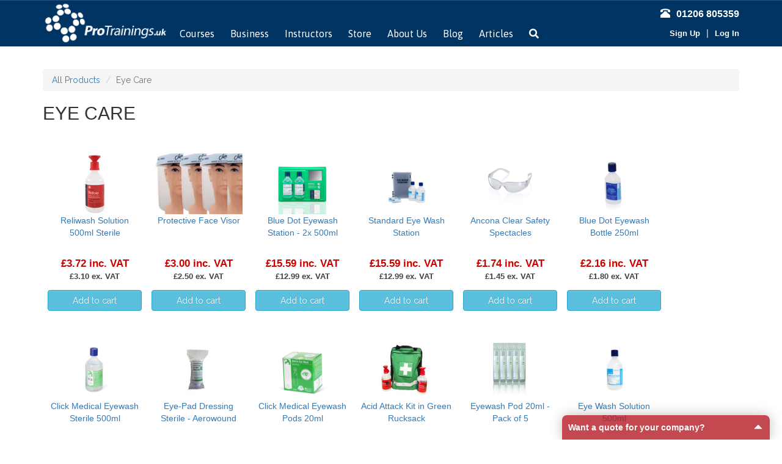

--- FILE ---
content_type: text/html; charset=utf-8
request_url: https://www.protrainings.uk/products/eye-care/category
body_size: 46594
content:
<!DOCTYPE html PUBLIC "-//W3C//DTD XHTML 1.0 Strict//EN"
    "http://www.w3.org/TR/xhtml1/DTD/xhtml1-strict.dtd">
<html xmlns="http://www.w3.org/1999/xhtml" xmlns:v="urn:schemas-microsoft-com:vml" lang="en" xml:lang="en" xmlns:fb="http://www.facebook.com/2008/fbml">
  <head>
    <title>Eye Care - ProTrainings Health and Safety Store</title>
<script>
//<![CDATA[
window.gon={};gon.environment="production";gon.login_required=false;gon.logged_in=false;gon.course_group=2;gon.course_group_country_code="UK";gon.current_course=303;gon.ie8=false;
//]]>
</script>
<script>
//<![CDATA[
window.gon={};gon.environment="production";gon.login_required=false;gon.logged_in=false;gon.course_group=2;gon.course_group_country_code="UK";gon.current_course=303;gon.ie8=false;
//]]>
</script>

<meta name="viewport" content="width=device-width, initial-scale=1.0" />
<meta name="description" content="Purchase your Eye Care today." />
<meta name="keywords" content="" />
<meta name="robots" content="index,follow" />
<meta http-equiv="Content-Type" content="text/html; charset=utf-8"/>  
<meta name="google-site-verification" content="MKSoiBbgGpq-fZos-xXJ_5Ydu0byxvy3ANr2YWgjbb4" />
<meta name="y_key" content="031836543dd17210">
<meta http-equiv="X-UA-Compatible" content="IE=edge" />
<meta name="referrer" content="always" />


<link rel="canonical" href="https://www.protrainings.uk/products/eye-care/category" />


<script type="text/javascript">
	var fb_app_id = '245330748823922';
</script>

<!-- Do not delete - placeholder for personalizations -->
<!-- personalization_css -->

  <!-- We are no longer showing the TQUK icon with users who are with TQUK. Keith said "it looks a bit messy and they have not really adopted it that much" 5/15/18 -->
  <!-- <link rel="shortcut icon" href="" /> -->
  <link rel="shortcut icon" href="/favicon-uk.png" />
<script>
//<![CDATA[
var current_language = 'en'; var available_languages = ["en"];
//]]>
</script>

<link rel="stylesheet" media="all" href="/assets/application-86a614d93061dd2247a64a4d007d98657285549be51e3c06a60ea19f59008d59.css" />
<!--[if lte IE 9]>
<link rel="stylesheet" media="all" href="/assets/application_split2-978e6706d2303609c0912234bb45dfb21eb12e71e0ceede8569c87ab6c895593.css" />
<link rel="stylesheet" media="all" href="/assets/application_split3-5d85cad3367f6b7b70e226bec36cda9e4c91379c90c51b9f93094bfbaca2ba52.css" />
<![endif]-->

  <script src="/assets/application-0f975c2134119644456679052138e34ba9ecba7e15464ec8b36d5bef4829407f.js"></script>
	<script src="https://src.litix.io/videojs/3/videojs-mux.js"></script>
	
  

<script>
//<![CDATA[
var AUTH_TOKEN = "ujaRM2gP9SY5aNyzomNYLztJ-W4H17wJJrK_SiwsfgS5nnLXoWNONSc4iM9-1Usjg3Or9pMAiaptublRVCrj3A";
//]]>
</script>
<meta name="csrf-param" content="authenticity_token" />
<meta name="csrf-token" content="VPqO9HvYtj7cf_sdnN5s-J2otDsrdXRpms926vkMaaZXUm0QsrQNLcIvr2FAaH_0JZLmo7-iQcrRxHDxgQr0fg" />



  <!-- Twitter universal website tag code -->
  <script>
  !function(e,t,n,s,u,a){e.twq||(s=e.twq=function(){s.exe?s.exe.apply(s,arguments):s.queue.push(arguments);
  },s.version='1.1',s.queue=[],u=t.createElement(n),u.async=!0,u.src='//static.ads-twitter.com/uwt.js',
  a=t.getElementsByTagName(n)[0],a.parentNode.insertBefore(u,a))}(window,document,'script');
  // Insert Twitter Pixel ID and Standard Event data below
  twq('init','o6tr9');
  twq('track','PageView');
  </script>
  <!-- End Twitter universal website tag code -->  

    <!-- Facebook Pixel Code -->
    <script>
      !function(f,b,e,v,n,t,s)
      {if(f.fbq)return;n=f.fbq=function(){n.callMethod?
      n.callMethod.apply(n,arguments):n.queue.push(arguments)};
      if(!f._fbq)f._fbq=n;n.push=n;n.loaded=!0;n.version='2.0';
      n.queue=[];t=b.createElement(e);t.async=!0;
      t.src=v;s=b.getElementsByTagName(e)[0];
      s.parentNode.insertBefore(t,s)}(window, document,'script',
      'https://connect.facebook.net/en_US/fbevents.js');
      fbq('init', '1533099280336975');
    </script>
    <noscript>
      <img height="1" width="1" style="display:none" 
          src="https://www.facebook.com/tr?id=1533099280336975&ev=PageView&noscript=1"/>
    </noscript>
    <!-- End Facebook Pixel Code -->

<script type="text/javascript">
  window.addEventListener('load', function () {
  });
  
    if ( typeof parent.courseDir == "undefined" ) {
      window.fbAsyncInit = function() {
        // init the FB JS SDK
        FB.init({
          appId      : fb_app_id,                             // App ID from the app dashboard
          status     : true,                                  // Check Facebook Login status
          xfbml      : true                                   // Look for social plugins on the page
        });

        // Additional initialization code such as adding Event Listeners goes here
      };

      // Load the SDK asynchronously
      (function(){
        // If we've already installed the SDK, we're done
        if (document.getElementById('facebook-jssdk')) {return;}

        // Get the first script element, which we'll use to find the parent node
        var firstScriptElement = document.getElementsByTagName('script')[0];

        // Create a new script element and set its id
        var facebookJS = document.createElement('script'); 
        facebookJS.id = 'facebook-jssdk';

        // Set the new script's source to the source of the Facebook JS SDK
        if (current_language === 'es') {
          facebookJS.src = '//connect.facebook.net/es_LA/all.js';
        } else {
          facebookJS.src = '//connect.facebook.net/en_US/all.js';
        }

        // Insert the Facebook JS SDK into the DOM
        firstScriptElement.parentNode.insertBefore(facebookJS, firstScriptElement);
      }());
    }

</script>




  <!-- Global site tag (gtag.js) - Google Ads -->
  <script async src="https://www.googletagmanager.com/gtag/js?id=AW-1005236794"></script>
  <script>
    window.dataLayer = window.dataLayer || [];
    function gtag(){dataLayer.push(arguments);}
    gtag('js', new Date());

    gtag('config', 'AW-1005236794', {
			'user_id': '210bc053-2a5b-43ba-a931-71afb5a202c6',
			'allow_enhanced_conversions': true
		});
    gtag('config', 'G-RF5EP6MDZW', {
			'user_id': '210bc053-2a5b-43ba-a931-71afb5a202c6',
			'allow_enhanced_conversions': true
		});
    gtag('config', 'G-C10G8N72R3', {
			'user_id': '210bc053-2a5b-43ba-a931-71afb5a202c6',
			'allow_enhanced_conversions': true
		});
  </script>

<!--[if IE 8]>
  <script src="/javascripts/respond.min.js" type="text/javascript"></script>
<![endif]-->

<script async src="/javascripts/pt_analytics.js" type="text/javascript"></script>
<script type="text/javascript">
	if (typeof ptAnalytics !== 'undefined') {
		ptAnalytics.init('', '', '').then(
			function(values) {
			},
			function(error) {
				// NO-OP for now
			}
		)
	}
</script>





    
  </head>
  <body id='' class='not_partner products_controller category_action uk_site navbar_default course_menu uk pt_quote_widget'>

    

        



<div class="container hidden-print">
  <nav class="navbar main-navbar navbar-fixed-top navbar-default" id="main_site_navigation" role="navigation">
    <div class="container" id="main_site_container">
  		<div class="navbar-header">
    			<button type="button" class="navbar-toggle" id="main_site_toggle" data-toggle="collapse" data-target=".main-navbar-collapse">
    				<span class="sr-only">Toggle navigation</span>
    				<span class="icon-bar"></span>
    				<span class="icon-bar"></span>
    				<span class="icon-bar"></span>
    			</button>
  			<ul class="nav nav-pills" id="main_navigation_header">
            <a href="/" id="logo_on_nav_link">
      				<li id="logo_on_nav">
                    <div id='uk-nav-logo-color' style='display: none;'>
                      <img alt="ProTrainings" class="hidden-sm" src="https://cdn.protrainings.com/assets/banner-logo-uk-6a207f8374a9ac631dc5094c8fd03c59800249c47424cdbca799a2232e5210b4.png" />
                      <img alt="ProTrainings" class="hidden-lg hidden-md hidden-xs" src="https://cdn.protrainings.com/assets/banner-logo-uk-nowords-017698320747340fcc8c7805d6ea0ab8fb544ca28794924dc20af24145d1194e.png" />
                    </div>
                    <div id='uk-nav-logo-white' style=''>
                      <img alt="ProTrainings" class="hidden-sm" src="https://cdn.protrainings.com/assets/banner-logo-uk-white-5d39aa79c5c7e878ce8a27d3436f42b1c82349d279e53b0b268a0846e0240d95.png" />
                      <img alt="ProTrainings" class="hidden-lg hidden-md hidden-xs" src="https://cdn.protrainings.com/assets/banner-logo-uk-nowords-white-02fed6b106270d6ec1cf87690c70cdad070833c6104f387d9c23660017ae6ab7.png" />
                    </div>
              </li>
            </a>
  			</ul>
  	  </div>
		
      <div class="navbar-collapse main-navbar-collapse collapse overthrow" id="main_navigation_list">
    			<ul class="nav navbar-nav" id="main_navigation_links">
                <li class='' id='nav_courses'><a href="/courses">Courses</a></li>

    						<li class=''><a href="/groups">Business</a></li>
    						<li class=' hidden-sm '><a href="/instructors">Instructors</a></li>
                  <li class=' hidden-sm hidden-md'><a class="nav-link" href="/store">Store</a></li>
								<li class=' hidden-sm hidden-md'><a href="/about_us">About Us</a></li>
                <li class=' hidden-sm hidden-md'><a href="/blog">Blog</a></li>
								<li class=' hidden-sm hidden-md'><a href="/blog/article">Articles</a></li>
                <li class="dropdown hidden-lg hidden-xs">
                  <a href="#" class="dropdown-toggle" data-toggle="dropdown" role="button" aria-haspopup="true" aria-expanded="false">More <span class="caret"></span></a>
                  <ul class="dropdown-menu">
                    <li class=' hidden-md'><a href="/instructors">Instructors</a></li>
                      <li class=''><a href="/store">Store</a></li>
                    <li class=''><a href="/about_us">About Us</a></li>
                    <li class=''><a href="/blog">Blog</a></li>
        						<li class=''><a href="/blog/article">Articles</a></li>
                  </ul>
                </li>
                <li class='hidden-xs' id='nav_search'><a class="nav-link" href="/search"><i class="fas fa-search"></i></a></li>
            <li class='visible-xs'></li>

            <li class="visible-xs "><a href="/search">Search</a></li>      

              <li class="visible-xs "><a href="/contact-us">Contact Us</a></li>

              <li class="visible-xs "><a href="/signup">Sign Up</a></li>
              <li class="visible-xs "><a href="/login">Log In</a></li>
    			</ul>



		
        <!--
        -->
            
  			<div class="navbar-header navbar-right toll_free hidden-xs">
            <div class="phone_area_box phone_area_box_1">
                <a class="bootstrap-tooltip" data-placement="bottom" data-original-title="Mon - Fri, 9am - 5pm" data-html="true" href="tel:01206 805359"><span class='glyphicon glyphicon-phone-alt' style='margin-right: 10px;'></span>01206 805359</a>

            </div>


        
          <div class="phone_area_box phone_area_box_2">
                <div class="below_phone_link below_phone_link_1"><a href="/signup">Sign Up</a></div>
                <span class="below_phone_separator_larger">|</span>
                <div class="below_phone_link below_phone_link_2"><a href="/login">Log In</a></div>
          </div>
  			</div>
  		</div>
  	</div>
    
  </nav>
</div>


    <div id="stripe_hero"></div>
    
      
    
    <div class="stripe-body no_main_image">
      <div class="">
        <noscript>
  <div class="container flash_container hidden-print">
    <div class="row">
    	<div id="flash_container" class="col-xs-12">
        <div class="alert alert-danger">Javascript is disabled on your browser. Please <a class="alert-link" href="/faq_categories/10/faqs">enable javascript</a> before continuing to use our site.</div>
    	</div>
    </div>
  </div>
</noscript>

<div class="container flash_container hidden-print" style="">
  <div class="row">

  	<div id="flash_container" class="col-xs-12">
  		
  		<SCRIPT LANGUAGE="JAVASCRIPT">
  <!--
  var tmpcookie = new Date();
  chkcookie = (tmpcookie.getTime() + '');
  document.cookie = "chkcookie=" + chkcookie + "; path=/";
  if (document.cookie.indexOf(chkcookie,0) < 0) {
    document.write("<p class='alert alert-danger'>Cookies are disabled on your browser. You may experience login issues. <a href='/login_trouble' class='alert-link'>Get help.</a>");
  }
  
  //-->
</SCRIPT>

      
  	</div>
  </div>
</div>


        <div class="container"><div class="row"><div class="col-xs-12"></div></div></div>
      </div>
      
      
      <div id="main_container" class="container">
        <div class="row">
          <div id="main_content" class="col-xs-12">
            
              
            <ol class="breadcrumb">
  <li><a href="/products">All Products</a></li>
  <li class="active">Eye Care</li>
</ol>
<h1 class="mainhead" style="border-bottom: none;">Eye Care</h1>



      <div class="product_box">
        <div class="product_pic">
					<a href="/products/reliwash-solution-500ml-sterile?category_id=63"><img src='https://d3imrogdy81qei.cloudfront.net/product_images/6855/EQ000262.jpg' style='height: 100px; max-width: 165px;' /></a>
				</div>
        <div class="product_name"><a href="/products/reliwash-solution-500ml-sterile?category_id=63">Reliwash Solution 500ml Sterile</a></div>
        <div class="product_price">
    
          £3.72 inc. VAT
          <div class="vat-price">£3.10 ex. VAT</div>
</div>
        <div class="product_button">
    <form class="add_to_cart_form" action="/cart_items" accept-charset="UTF-8" method="post"><input name="utf8" type="hidden" value="&#x2713;" /><input type="hidden" name="authenticity_token" value="8NP_5HYBLLKz1osBYTD0OJIkMArM7dp_Pw_EwKn5aQkqbXiwe6HtL7FCxl2qersoC7haC6pYqZYSNdTcXmOQGA" />
      <input value="4667" type="hidden" name="cart_item[product_id]" id="cart_item_product_id" />
      <input type="submit" name="commit" value="Add to cart" class="btn btn-info btn-block" style="font-size: 14px;" data-disable-with="Add to cart" />


</form></div>
      </div>
      <div class="product_box">
        <div class="product_pic">
					<a href="/products/protective-face-visor?category_id=63"><img src='https://d3imrogdy81qei.cloudfront.net/product_images/3530/faceshield_new.jpg' style='height: 100px; max-width: 165px;' /></a>
				</div>
        <div class="product_name"><a href="/products/protective-face-visor?category_id=63">Protective Face Visor</a></div>
        <div class="product_price">
    
          £3.00 inc. VAT
          <div class="vat-price">£2.50 ex. VAT</div>
</div>
        <div class="product_button">
    <form class="add_to_cart_form" action="/cart_items" accept-charset="UTF-8" method="post"><input name="utf8" type="hidden" value="&#x2713;" /><input type="hidden" name="authenticity_token" value="-uHdwJV_LN1l5E26Ltatw3owfSux-noB7sDPWnAWh7EgX1qUmN_tQGdwAOblnOLT46wXKtdPCejD-t9Gh4x-oA" />
      <input value="2995" type="hidden" name="cart_item[product_id]" id="cart_item_product_id" />
      <input type="submit" name="commit" value="Add to cart" class="btn btn-info btn-block" style="font-size: 14px;" data-disable-with="Add to cart" />


</form></div>
      </div>
      <div class="product_box">
        <div class="product_pic">
					<a href="/products/blue-dot-eyewash-station-2x-500ml?category_id=63"><img src='https://d3imrogdy81qei.cloudfront.net/product_images/7198/EQ000452.jpg' style='height: 100px; max-width: 165px;' /></a>
				</div>
        <div class="product_name"><a href="/products/blue-dot-eyewash-station-2x-500ml?category_id=63">Blue Dot Eyewash Station - 2x 500ml</a></div>
        <div class="product_price">
    
          £15.59 inc. VAT
          <div class="vat-price">£12.99 ex. VAT</div>
</div>
        <div class="product_button">
    <form class="add_to_cart_form" action="/cart_items" accept-charset="UTF-8" method="post"><input name="utf8" type="hidden" value="&#x2713;" /><input type="hidden" name="authenticity_token" value="yL5oxtE7EBTanRSPG9VNslHFXKyOSGZhaniuRa9rdEgSAO-S3JvRidgJWdPQnwKiyFk2rej9FYhHQr5ZWPGNWQ" />
      <input value="4822" type="hidden" name="cart_item[product_id]" id="cart_item_product_id" />
      <input type="submit" name="commit" value="Add to cart" class="btn btn-info btn-block" style="font-size: 14px;" data-disable-with="Add to cart" />


</form></div>
      </div>
      <div class="product_box">
        <div class="product_pic">
					<a href="/products/standard-eye-wash-station?category_id=63"><img src='https://d3imrogdy81qei.cloudfront.net/product_images/5754/standard-eye-wash-station-266-p.png' style='height: 100px; max-width: 165px;' /></a>
				</div>
        <div class="product_name"><a href="/products/standard-eye-wash-station?category_id=63">Standard Eye Wash Station</a></div>
        <div class="product_price">
    
          £15.59 inc. VAT
          <div class="vat-price">£12.99 ex. VAT</div>
</div>
        <div class="product_button">
    <form class="add_to_cart_form" action="/cart_items" accept-charset="UTF-8" method="post"><input name="utf8" type="hidden" value="&#x2713;" /><input type="hidden" name="authenticity_token" value="KRDTjuOH8bQdkquOpeI9HY37Ma57d8LwKBIlNGdOzOnzrlTa7icwKR8G5tJuqHINFGdbrx3CsRkFKDUokNQ1-A" />
      <input value="4252" type="hidden" name="cart_item[product_id]" id="cart_item_product_id" />
      <input type="submit" name="commit" value="Add to cart" class="btn btn-info btn-block" style="font-size: 14px;" data-disable-with="Add to cart" />


</form></div>
      </div>
      <div class="product_box">
        <div class="product_pic">
					<a href="/products/ancona-clear-safety-spectacles?category_id=63"><img src='https://d3imrogdy81qei.cloudfront.net/product_images/5757/ancona-clear-safety-spectacles-3011-p.png' style='height: 100px; max-width: 165px;' /></a>
				</div>
        <div class="product_name"><a href="/products/ancona-clear-safety-spectacles?category_id=63">Ancona Clear Safety Spectacles</a></div>
        <div class="product_price">
    
          £1.74 inc. VAT
          <div class="vat-price">£1.45 ex. VAT</div>
</div>
        <div class="product_button">
    <form class="add_to_cart_form" action="/cart_items" accept-charset="UTF-8" method="post"><input name="utf8" type="hidden" value="&#x2713;" /><input type="hidden" name="authenticity_token" value="SuW3d9-iltRL4ObLQvHwdMVXYUDtiQXc32uyCAuExYOQWzAj0gJXSUl0q5eJu79kXMsLQYs8djXyUaIU_B48kg" />
      <input value="4253" type="hidden" name="cart_item[product_id]" id="cart_item_product_id" />
      <input type="submit" name="commit" value="Add to cart" class="btn btn-info btn-block" style="font-size: 14px;" data-disable-with="Add to cart" />


</form></div>
      </div>
      <div class="product_box">
        <div class="product_pic">
					<a href="/products/blue-dot-eyewash-bottle-250ml?category_id=63"><img src='https://d3imrogdy81qei.cloudfront.net/product_images/5764/blue-dot-eyewash-bottle-250ml-2984-p.png' style='height: 100px; max-width: 165px;' /></a>
				</div>
        <div class="product_name"><a href="/products/blue-dot-eyewash-bottle-250ml?category_id=63">Blue Dot Eyewash Bottle 250ml</a></div>
        <div class="product_price">
    
          £2.16 inc. VAT
          <div class="vat-price">£1.80 ex. VAT</div>
</div>
        <div class="product_button">
    <form class="add_to_cart_form" action="/cart_items" accept-charset="UTF-8" method="post"><input name="utf8" type="hidden" value="&#x2713;" /><input type="hidden" name="authenticity_token" value="0l9EMb6dBzIY3Vb00N2IvOVhW-NOKIjuJpvXnPDdDckI4cNlsz3GrxpJG6gbl8esfP0x4iid-wcLoceAB0f02A" />
      <input value="4256" type="hidden" name="cart_item[product_id]" id="cart_item_product_id" />
      <input type="submit" name="commit" value="Add to cart" class="btn btn-info btn-block" style="font-size: 14px;" data-disable-with="Add to cart" />


</form></div>
      </div>
      <div class="product_box">
        <div class="product_pic">
					<a href="/products/click-medical-eyewash-sterile-500ml?category_id=63"><img src='https://d3imrogdy81qei.cloudfront.net/product_images/5766/click-medical-eyewash-sterile-500ml-2983-p.png' style='height: 100px; max-width: 165px;' /></a>
				</div>
        <div class="product_name"><a href="/products/click-medical-eyewash-sterile-500ml?category_id=63">Click Medical Eyewash Sterile 500ml</a></div>
        <div class="product_price">
    
          £2.14 inc. VAT
          <div class="vat-price">£1.78 ex. VAT</div>
</div>
        <div class="product_button">
    <form class="add_to_cart_form" action="/cart_items" accept-charset="UTF-8" method="post"><input name="utf8" type="hidden" value="&#x2713;" /><input type="hidden" name="authenticity_token" value="I6axvlOCajPhsFYHAgNPoYga6LptvR0SgYFa1VMyOUz5GDbqXiKrruMkG1vJSQCxEYaCuwsIbvusu0rJpKjAXQ" />
      <input value="4257" type="hidden" name="cart_item[product_id]" id="cart_item_product_id" />
      <input type="submit" name="commit" value="Add to cart" class="btn btn-info btn-block" style="font-size: 14px;" data-disable-with="Add to cart" />


</form></div>
      </div>
      <div class="product_box">
        <div class="product_pic">
					<a href="/products/eye-pad-dressing-sterile----aerowound?category_id=63"><img src='https://d3imrogdy81qei.cloudfront.net/product_images/5770/eye-pad-dressing-sterile-aerowound-276-p.jpg' style='height: 100px; max-width: 165px;' /></a>
				</div>
        <div class="product_name"><a href="/products/eye-pad-dressing-sterile----aerowound?category_id=63">Eye-Pad Dressing Sterile  - Aerowound</a></div>
        <div class="product_price">
    
          £0.22 inc. VAT
          <div class="vat-price">£0.18 ex. VAT</div>
</div>
        <div class="product_button">
    <form class="add_to_cart_form" action="/cart_items" accept-charset="UTF-8" method="post"><input name="utf8" type="hidden" value="&#x2713;" /><input type="hidden" name="authenticity_token" value="Q2bfa_JZsfuDT1yyWKkRl5rAV5Jg_huFouALOpyO76yZ2Fg___lwZoHbEe6T416HA1w9kwZLaGyP2hsmaxQWvQ" />
      <input value="4259" type="hidden" name="cart_item[product_id]" id="cart_item_product_id" />
      <input type="submit" name="commit" value="Add to cart" class="btn btn-info btn-block" style="font-size: 14px;" data-disable-with="Add to cart" />


</form></div>
      </div>
      <div class="product_box">
        <div class="product_pic">
					<a href="/products/click-medical-eyewash-pods-20ml?category_id=63"><img src='https://d3imrogdy81qei.cloudfront.net/product_images/5761/click-medical-eyewash-pods-20ml-2985-p.png' style='height: 100px; max-width: 165px;' /></a>
				</div>
        <div class="product_name"><a href="/products/click-medical-eyewash-pods-20ml?category_id=63">Click Medical Eyewash Pods 20ml</a></div>
        <div class="product_price">
    
          £6.12 inc. VAT
          <div class="vat-price">£5.10 ex. VAT</div>
</div>
        <div class="product_button">
    <form class="add_to_cart_form" action="/cart_items" accept-charset="UTF-8" method="post"><input name="utf8" type="hidden" value="&#x2713;" /><input type="hidden" name="authenticity_token" value="ETXPGV98h9Lq8UyBCv6k0TSvbDuOhpC2CavqQRdMWpPLi0hNUtxGT-hlAd3BtOvBrTMGOugz418kkfpd4Najgg" />
      <input value="4255" type="hidden" name="cart_item[product_id]" id="cart_item_product_id" />
      <input type="submit" name="commit" value="Add to cart" class="btn btn-info btn-block" style="font-size: 14px;" data-disable-with="Add to cart" />


</form></div>
      </div>
      <div class="product_box">
        <div class="product_pic">
					<a href="/products/acid-attack-kit-in-green-rucksack-e-3235?category_id=63"><img src='https://d3imrogdy81qei.cloudfront.net/product_images/2971/Acid_Attack_Kit.jpg' style='height: 100px; max-width: 165px;' /></a>
				</div>
        <div class="product_name"><a href="/products/acid-attack-kit-in-green-rucksack-e-3235?category_id=63">Acid Attack Kit in Green Rucksack  </a></div>
        <div class="product_price">
    
          £167.99 inc. VAT
          <div class="vat-price">£139.99 ex. VAT</div>
</div>
        <div class="product_button">
    <form class="add_to_cart_form" action="/cart_items" accept-charset="UTF-8" method="post"><input name="utf8" type="hidden" value="&#x2713;" /><input type="hidden" name="authenticity_token" value="k9uqJ9KmRYnKtjVYhL_ZhJ9i9BQqR-X8tYZwJidnUElJZS1z3waEFMgieARP9ZaUBv6eFUzylhWYvGA60P2pWA" />
      <input value="2668" type="hidden" name="cart_item[product_id]" id="cart_item_product_id" />
      <input type="submit" name="commit" value="Add to cart" class="btn btn-info btn-block" style="font-size: 14px;" data-disable-with="Add to cart" />


</form></div>
      </div>
      <div class="product_box">
        <div class="product_pic">
					<a href="/products/eyewash-pods-20ml-box-of-25-e-qe0711?category_id=63"><img src='https://d3imrogdy81qei.cloudfront.net/product_images/1600/QE0711.jpg' style='height: 100px; max-width: 165px;' /></a>
				</div>
        <div class="product_name"><a href="/products/eyewash-pods-20ml-box-of-25-e-qe0711?category_id=63">Eyewash Pod 20ml - Pack of 5</a></div>
        <div class="product_price">
    
          £1.44 inc. VAT
          <div class="vat-price">£1.20 ex. VAT</div>
</div>
        <div class="product_button">
    <form class="add_to_cart_form" action="/cart_items" accept-charset="UTF-8" method="post"><input name="utf8" type="hidden" value="&#x2713;" /><input type="hidden" name="authenticity_token" value="0E52om0Ehe56x8lFHjXym2MeoEF8doqUgCYP_Iq1UjEK8PH2YKREc3hThBnVf72L-oLKQBrD-X2tHB_gfS-rIA" />
      <input value="1870" type="hidden" name="cart_item[product_id]" id="cart_item_product_id" />
      <input type="submit" name="commit" value="Add to cart" class="btn btn-info btn-block" style="font-size: 14px;" data-disable-with="Add to cart" />


</form></div>
      </div>
      <div class="product_box">
        <div class="product_pic">
					<a href="/products/eyewash-solution-500ml-e-qe0701?category_id=63"><img src='https://d3imrogdy81qei.cloudfront.net/product_images/1598/rico3s2kgdiejnz4edh4mztq-large.png' style='height: 100px; max-width: 165px;' /></a>
				</div>
        <div class="product_name"><a href="/products/eyewash-solution-500ml-e-qe0701?category_id=63">Eye Wash Solution 500ml</a></div>
        <div class="product_price">
    
          £2.39 inc. VAT
          <div class="vat-price">£1.99 ex. VAT</div>
</div>
        <div class="product_button">
    <form class="add_to_cart_form" action="/cart_items" accept-charset="UTF-8" method="post"><input name="utf8" type="hidden" value="&#x2713;" /><input type="hidden" name="authenticity_token" value="JG8HbGiwNnDwGEj1trOzjLL1Dlgdl32c7J-TY-_jY1r-0YA4ZRD37fKMBal9-fycK2lkWXsiDnXBpYN_GHmaSw" />
      <input value="1869" type="hidden" name="cart_item[product_id]" id="cart_item_product_id" />
      <input type="submit" name="commit" value="Add to cart" class="btn btn-info btn-block" style="font-size: 14px;" data-disable-with="Add to cart" />


</form></div>
      </div>
      <div class="product_box">
        <div class="product_pic">
					<a href="/products/double-eye-wash-station?category_id=63"><img src='https://d3imrogdy81qei.cloudfront.net/product_images/230/QE0734.jpg' style='height: 100px; max-width: 165px;' /></a>
				</div>
        <div class="product_name"><a href="/products/double-eye-wash-station?category_id=63">Double Eyewash Case </a></div>
        <div class="product_price">
    
          £15.59 inc. VAT
          <div class="vat-price">£12.99 ex. VAT</div>
</div>
        <div class="product_button">
    <form class="add_to_cart_form" action="/cart_items" accept-charset="UTF-8" method="post"><input name="utf8" type="hidden" value="&#x2713;" /><input type="hidden" name="authenticity_token" value="nJLXHV68ooCp-KSFQ-sIr6MkIj8_lWPhMLqCUPuPk7FGLFBJUxxjHats6dmIoUe_OrhIPlkgEAgdgJJMDBVqoA" />
      <input value="186" type="hidden" name="cart_item[product_id]" id="cart_item_product_id" />
      <input type="submit" name="commit" value="Add to cart" class="btn btn-info btn-block" style="font-size: 14px;" data-disable-with="Add to cart" />


</form></div>
      </div>


            
          </div>
        </div>
      </div>
      
    </div>
    
          
<div id="footer" class="hidden-print">
  <div class="container">
    <div class="row">

        <div class="footer_column tall_column col-xs-6 col-sm-4 col-md-2">
          <h4>Get Started</h4>
          <ul>
            <li><a href="/courses">Courses</a></li>
            <li><a href="/groups">Groups</a></li>
              <li><a href="/instructors">Instructors</a></li>
              <li><a href="/signup">Sign Up</a></li>
              <li><a href="/login">Log In</a></li>
          </ul>
        </div>

        <div class="footer_column tall_column col-xs-6 col-sm-4 col-md-2">
          <h4>Company</h4>
          <ul>
              <li><a target="_blank" href="/blog">Blog</a></li>
            <li><a href="/contact-us?tab_choice=faqs">Contact Us</a></li>
              <li><a href="/partner">Partner with Us</a></li>
              <li><a href="/store">Store</a></li>
              <li><a href="/groups/accreditation">Accreditations</a></li>
            <li><a href="/certifications/validate">Validate Certificate</a></li>
          </ul>
        </div>

        <div class="footer_column tall_column col-xs-6 col-sm-4 col-md-2">
          <h4>Explore</h4>
          <ul>
            <li><a href="/about_us">About Us</a></li>
            <li><a href="/reviews">Reviews</a></li>
            <li><a href="/press">Press</a></li>
              <li><a href="/about_us/careers">Careers</a></li>
              <li><a target="_blank" href="https://www.firstaidshow.com">The First Aid Show</a></li>
              <li><a target="_blank" data-crossover-link="1" href="https://www.studentfirstaid.co.uk/en/">Free Student First Aid</a></li>
          </ul>
        </div>

        <div class="footer_column short_column col-xs-6 col-sm-4 col-md-2">
          <h4>Legal</h4>
          <ul>
            <li><a href="/privacy_policy">Privacy Policy</a></li>
            <li><a href="/data-protection">Data Protection</a></li>
              <li><a href="/terms_of_use">Terms of Use</a></li>
              <li><a href="/cookie_policy">Cookie Policy</a></li>
              <li><a href="/modern_slavery_policy">Modern Slavery Policy</a></li>
              <li><a href="/edi_policy">Equality, Diversity &amp; Inclusion Policy</a></li>
          </ul>
        </div>

      <div class="footer_column col-xs-12 col-sm-8 col-md-4 copyright">
          <a target="_blank" alt="Follow ProTrainings on X" href="https://www.twitter.com/protrainingsuk"><img src="https://cdn.protrainings.com/assets/icon-social-x-dde94e54f8fa2b095c0a1390aaeae9e563d5dfb353c649f5e872ee6180a34e1a.svg" /></a>
          <a target="_blank" alt="Follow ProTrainings on Facebook" href="https://www.facebook.com/protrainingsuk"><img src="https://cdn.protrainings.com/assets/icon-social-facebook-b599d3393f7740f5256163633af348e2703dd03efa976ee18be74560aeb0c808.svg" /></a>
          <a target="_blank" alt="Follow ProTrainings on Linked In" href="https://www.linkedin.com/company/2318315"><img src="https://cdn.protrainings.com/assets/icon-social-linkedin-e844755c7d33a51a5a728f6fe5a572106493753f67929328876f5791a0da5904.svg" /></a>
          <a target="_blank" alt="Follow ProTrainings on YouTube" href="https://www.youtube.com/protrainingseu?sub_confirmation=1"><img src="https://cdn.protrainings.com/assets/icon-social-youtube-2db5aec8a4291e481da9aa80e6c3b26f86685619977377cb4fac2dfc4a970e5a.svg" /></a>
          <a target="_blank" alt="Follow ProTrainings on Pinterest" href="https://www.pinterest.com/protrainingseu"><img src="https://cdn.protrainings.com/assets/icon-social-pinterest-9fb7194562a1111f38e5f2363e8b3b5fba5367adc38e3b57ae26d3196dd8ff7f.svg" /></a>
          <div id="poweredby">
            This site is powered by the <a target="_blank" href="/">ProTrainings</a> platform.
All content is &copy; 2026, ProTrainings Europe Ltd. All rights reserved.
          </div>
          <div class="flags">
            <a target="_blank" href="https://www.protrainings.com"><img alt="ProTrainings US" src="https://cdn.protrainings.com/assets/us-a1c8686de0852403b653535c059b45ff3716adc221e30a64c0a479df6a18f63d.png" /></a>
            <a target="_blank" href="/"><img alt="ProTrainings Europe" src="https://cdn.protrainings.com/assets/gb-50d1816ff48301f592b0493e5ba233a4a4964ba004b22a8db7c95fc1c624d3ae.png" /></a>
          </div>
      
          <div itemscope itemtype="http://data-vocabulary.org/Review-aggregate" class="course_rating">
            <span itemprop="itemreviewed">ProTrainings</span> is rated
            <span itemprop="rating" itemscope itemtype="http://data-vocabulary.org/Rating">
              <span itemprop="average">4.6</span>
              out of <span itemprop="best">5</span>
            </span>
            based on <a href="/ratings"><span itemprop="votes">76744</span> ratings</a>.
          </div>
      
      </div>

    </div>
  </div>
</div>

      <div id='course_menu_dialog' class="modal fade overthrow">
	<div id="course_menu" class="modal-dialog">
		<div class="modal-content">
			<div id='course_menu_header' class="modal-header">
				<button type="button" class="close" data-dismiss="modal" aria-hidden="true">&times;</button>
				<div id="course_dialog_course_dropdown"></div>
			</div>
			<div id='course_menu_course_list' class="modal-body">
        <div id="course_menu_back" class="row" style="display: none;">
          <div class="col-xs-12">
            <div id="course_menu_back_button" class="btn btn-default">
              <i class="fas fa-arrow-left"></i> Back
            </div>
          </div>
            <div id="course_menu_key" style="display: none;">
    <div class="course_menu_key_item">
      <div class="course_box_type_icon">
        <i class="fas fa-users-class"></i>
      </div>
      <div class="course_menu_key_wording">Classroom</div>
    </div>
    <div class="course_menu_key_item">
      <div class="course_box_type_icon">
        <i class="fas fa-laptop-house"></i>
      </div>
      <div class="course_menu_key_wording">Online</div>
    </div>
    <div class="course_menu_key_item">
      <div class="course_box_type_icon">
        <i class="fas fa-camera-home"></i>
      </div>
      <div class="course_menu_key_wording">Remote</div>
    </div>
    <div class="course_menu_key_item">
      <div class="course_box_type_icon">
        <i class="fas fa-shield-check"></i>
      </div>
      <div class="course_menu_key_wording">Regulated</div>
    </div>
  </div>

        </div>
        <div class="row">
          <div id="all_courses_box" style="display: none;">
            

<div class="course_category_over_box col-xs-12 col-sm-6 col-lg-4 a_course_category" data-classroom="1" data-online="1" data-remote="0" data-regulated="0">


    <div class="course_category_box a_course_topic a_course_button" data-id="-1" data-country_code="UK" style="background: #DEE3E2 url(https://cdn.protrainings.com/assets/ces/no_image-fc2b3d1509a6244346e014307a10520558e2222fc2ffc66276a7827085adb539.png) no-repeat center; background-position: center; background-size: cover; height: 220px;">
  
    <div class="course_category_inner_box">
      <div class="course_category_name course_name">
        All Courses
      </div>
    </div>
    
  </div>
  
</div>
          </div>
          
					<div id="course_topic_boxes"></div>
          
					<div id="course_search_results"></div>

          <div id="fake_courses" style="display: none;">
            
          </div>
        </div>
      </div>
		</div>
	</div>
</div>



<script type="text/javascript">
  $(document).ready(function() {
    if ($(window).width() < 768) {
    
    }
  })
</script>

<div id='country_code' data-country_code='UK'  style='display:none;'></div>
    	<!-- Begin Bing UET tag -->
	<script>(function(w,d,t,r,u){var f,n,i;w[u]=w[u]||[],f=function(){var o={ti:"5281391"};o.q=w[u],w[u]=new UET(o),w[u].push("pageLoad")},n=d.createElement(t),n.src=r,n.async=1,n.onload=n.onreadystatechange=function(){var s=this.readyState;s&&s!=="loaded"&&s!=="complete"||(f(),n.onload=n.onreadystatechange=null)},i=d.getElementsByTagName(t)[0],i.parentNode.insertBefore(n,i)})(window,document,"script","//bat.bing.com/bat.js","uetq");</script><noscript><img src="//bat.bing.com/action/0?ti=5281391&Ver=2" height="0" width="0" style="display:none; visibility: hidden;" /></noscript>
	<!-- End Bing UET tag -->
	
	<!-- Begin Bing UET tag for ProFirstAid -->
	<img src="//bat.bing.com/action/0?ti=5439026&Ver=2" height="0" width="0" style="display:none; visibility: hidden;" />
	<!-- End Bing UET tag for ProFirstAid -->
  
		<script type="text/javascript">
		_linkedin_data_partner_id = "48414";
		</script><script type="text/javascript">
		(function(){var s = document.getElementsByTagName("script")[0];
		var b = document.createElement("script");
		b.type = "text/javascript";b.async = true;
		b.src = "https://snap.licdn.com/li.lms-analytics/insight.min.js";
		s.parentNode.insertBefore(b, s);})();
		</script>
		<noscript>
		<img height="1" width="1" style="display:none;" alt="" src="https://dc.ads.linkedin.com/collect/?pid=48414&fmt=gif" />
		</noscript>
  
  

			
			<!-- begin SnapEngage code -->
			<script type="text/javascript" id="snapengage_code">
				var pt_uuid = "210bc053-2a5b-43ba-a931-71afb5a202c6";
				var course_key = "faw18online";
				var assistant_type = null;

				var platform_user_id = "unknown";

				(function() {
					var se = document.createElement('script'); se.type = 'text/javascript'; se.async = true;
					se.src = "//storage.googleapis.com/code.snapengage.com/js/39999c71-e6b5-4109-add3-b2fe569d8b3c.js";
					var done = false;
					se.onload = se.onreadystatechange = function() {
						if (!done&&(!this.readyState||this.readyState==='loaded'||this.readyState==='complete')) {
							done = true;

							SnapEngage.setCallback('StartChat', function (email, msg, type) {
								gtag('event', 'chatRequested');
								const request = new XMLHttpRequest();
								request.open('GET', '/analytics/log/chat_requested', true);
								request.setRequestHeader('Content-Type', 'text/plain');
								request.withCredentials = true;
								request.send();
							});

							SnapEngage.setCallback('ChatMessageSent', function (msg) {
								gtag('event', 'chatMessage');
							});								

							SnapEngage.setCallback('Open', function (status) {
								gtag('event', 'chatAttempt');
							});

							SnapEngage.setCallback('ChatMessageReceived', function (agent, msg) {
								gtag('event', 'chatAnswered');
							});

							SnapEngage.setCallback(SnapEngage.callbacks.CHAT_ENDED, function(options) {
								gtag('event', 'chatCompleted');
							});								



						}
					};
					var s = document.getElementsByTagName('script')[0]; s.parentNode.insertBefore(se, s);
				})();
			<!-- end SnapEngage code -->
			</script>



<div id="quote-widget" style="display: none;" data-delay="15">
  <div id="quote-widget-error" style="display: none;">
    <i class="fas fa-exclamation-circle" aria-hidden="true"></i>
    <p>Sorry, an error occurred.</p>
    <p><a href="javascript:quote_widget_restart();"><i class="fas fa-sync" aria-hidden="true"></i> Start over</a></p>
  </div>
  <div id="quote-widget-success" style="display: none;">
    <i class="fas fa-check-circle" aria-hidden="true"></i>
      <p>Request submitted.</p>
  </div>
  <div class="quote-widget-inner">
    <a id="quote-widget-close">×</a>
    <form action="/groups/create_proposal" accept-charset="UTF-8" data-remote="true" method="post"><input name="utf8" type="hidden" value="&#x2713;" />
      
      <div id="quote-widget-pg-company" >
        <h3 id="quote-widget-header">Would you like a quote for your company?</h3>
        <div class="form-group">
          <label for="quote-widget_company_name" class="control-label">Company name</label>
          <div class="required" id="quote-widget-required-company_name">Required</div>
          <input type="text" name="quote-widget[company_name]" id="quote-widget_company_name" class="form-control" />
        </div>
        <div class="form-group">
          <label for="quote-widget_group_size" class="control-label"># of employees</label>
          <select class="form-control" name="quote-widget[group_size]" id="quote-widget_group_size"><option value="6">&lt;10</option>
<option value="10">10-19</option>
<option value="20">20-29</option>
<option value="30">30-39</option>
<option value="40">40-49</option>
<option value="50">50-59</option>
<option value="60">60-69</option>
<option value="70">70-79</option>
<option value="80">80-89</option>
<option value="90">90+</option></select>
        </div>
        <button type="button" class="btn red_bg_cta center-block" id="quote-widget-company-next" data-next="#quote-widget-pg-contact">Request quote <span class="glyphicon glyphicon-arrow-right"></span></button>
      </div>
      
      <div id="quote-widget-pg-contact" style="display: none;">
        <h3 id="quote-widget-header">A few more questions...</h3>
        <div class="form-group">
          <label for="quote-widget_contact_name" class="control-label">Your name</label>
          <div class="required" id="quote-widget-required-contact_name">Required</div>
          <input type="text" name="quote-widget[contact_name]" id="quote-widget_contact_name" class="form-control" />
        </div>
        <div class="form-group">
          <label for="quote-widget_email" class="control-label">E-mail</label>
          <div class="required" id="quote-widget-required-email">Invalid</div>
          <input type="text" name="quote-widget[email]" id="quote-widget_email" class="form-control" />
        </div>
        <div class="form-group">
          <label for="quote-widget_phone" class="control-label">Phone</label>
          <div class="required" id="quote-widget-required-phone">Invalid</div>
          <input type="text" name="quote-widget[phone]" id="quote-widget_phone" class="form-control" />
        </div>
        <button type="button" class="btn red_bg_cta center-block" id="quote-widget-contact-next" data-next="#quote-widget-pg-final">Next <span class="glyphicon glyphicon-arrow-right"></span></button>
      </div>
      
      <div id="quote-widget-pg-final" style="display: none;">
        <h3 id="quote-widget-header">Almost done...</h3>
        <div class="form-group">
          <label for="quote-widget_notes" class="control-label">Additional notes</label>
          <textarea name="quote-widget[notes]" id="quote-widget_notes" class="form-control"></textarea>
        </div>
        <div class="row" style='margin-bottom:20px; position: relative;'>
          <div class="required" id="quote-widget-required-recaptcha">Required</div>
          <div class="clear_and_center"><script src="https://www.google.com/recaptcha/api.js?hl=en-GB" async="async" defer="defer"></script>



<div id="recaptcha_widget" class="recaptcha_widget">
	<div class="g-recaptcha" data-sitekey="6LckQhITAAAAAOJDoQr3FoRNB_TjkXrZz8DgLbuA"></div>
</div>
</div>
        </div>
        <button type="submit" class="btn red_bg_cta center-block">Send request</button>
      </div>
</form>  </div>
  <div class="quote-widget-footer">ProTrainings Group Solutions</div>
</div>

  <div id="quote-widget-minimized">
    <a href="javascript:void(0);" id="quote-widget-restore">
      <div>Want a quote for your company?</div>
      <span class="glyphicon glyphicon-triangle-top"></span>
    </a>
  </div>







    
    
    <div class="course_category_boxes"><script>
//<![CDATA[
var AUTH_TOKEN = "-hlXndGW8AJgSkrnysWeveNL9tD5wcu83T1w2oiiW0j5sbR5GPpLEX4aHpsWc42xW3GkSG0W_h-WNnbB8KTGkA";
//]]>
</script><div id='course_menu_dialog' class="modal fade overthrow">
	<div id="course_menu" class="modal-dialog">
		<div class="modal-content">
			<div id='course_menu_header' class="modal-header">
				<button type="button" class="close" data-dismiss="modal" aria-hidden="true">&times;</button>
				<div id="course_dialog_course_dropdown"></div>
			</div>
			<div id='course_menu_course_list' class="modal-body">
        <div id="course_menu_back" class="row" style="display: none;">
          <div class="col-xs-12"><div id="course_menu_back_button" class="btn btn-default"><i class="fas fa-arrow-left"></i> Back</div></div>
						<div id="course_menu_key" style="display: none;">
							<div class="course_menu_key_item">
								<div class="course_box_type_icon">
									<i class="fas fa-users-class"></i>
								</div>
								<div class="course_menu_key_wording">Classroom</div>
							</div>
							<div class="course_menu_key_item">
								<div class="course_box_type_icon">
									<i class="fas fa-laptop-house"></i>
								</div>
								<div class="course_menu_key_wording">Online</div>
							</div>
							<div class="course_menu_key_item">
								<div class="course_box_type_icon">
									<i class="fas fa-camera-home"></i>
								</div>
								<div class="course_menu_key_wording">Remote</div>
							</div>
							<div class="course_menu_key_item">
								<div class="course_box_type_icon">
									<i class="fas fa-shield-check"></i>
								</div>
								<div class="course_menu_key_wording">Regulated</div>
							</div>
						</div>
        </div>
        <div class="row">
          <div id="all_courses_box" style="display: none;">

<div class="course_category_over_box col-xs-12 col-sm-6 col-lg-4 a_course_category" data-classroom="1" data-online="1" data-remote="0" data-regulated="0">


    <div class="course_category_box a_course_topic a_course_button" data-id="-1" data-country_code="UK" style="background: #DEE3E2 url(https://cdn.protrainings.com/assets/ces/no_image-fc2b3d1509a6244346e014307a10520558e2222fc2ffc66276a7827085adb539.png) no-repeat center; background-position: center; background-size: cover; height: 220px;">
  
    <div class="course_category_inner_box">
      <div class="course_category_name course_name">
        All Courses
      </div>
    </div>
    
  </div>
  
</div></div>
          
					<div id="course_topic_boxes"></div>
          
					<div id="course_search_results"></div>
          
        </div>
      </div>
		</div>
	</div>
</div></div>
    <!-- Do not delete - placeholder for personalizations -->
<!-- personalization_js -->

<script type="text/javascript">
  var includedJS = ["quote_widget"];
</script>



  </body>
</html>


--- FILE ---
content_type: text/html; charset=utf-8
request_url: https://www.google.com/recaptcha/api2/anchor?ar=1&k=6LckQhITAAAAAOJDoQr3FoRNB_TjkXrZz8DgLbuA&co=aHR0cHM6Ly93d3cucHJvdHJhaW5pbmdzLnVrOjQ0Mw..&hl=en-GB&v=PoyoqOPhxBO7pBk68S4YbpHZ&size=normal&anchor-ms=20000&execute-ms=30000&cb=ryjx69ehnawn
body_size: 49544
content:
<!DOCTYPE HTML><html dir="ltr" lang="en-GB"><head><meta http-equiv="Content-Type" content="text/html; charset=UTF-8">
<meta http-equiv="X-UA-Compatible" content="IE=edge">
<title>reCAPTCHA</title>
<style type="text/css">
/* cyrillic-ext */
@font-face {
  font-family: 'Roboto';
  font-style: normal;
  font-weight: 400;
  font-stretch: 100%;
  src: url(//fonts.gstatic.com/s/roboto/v48/KFO7CnqEu92Fr1ME7kSn66aGLdTylUAMa3GUBHMdazTgWw.woff2) format('woff2');
  unicode-range: U+0460-052F, U+1C80-1C8A, U+20B4, U+2DE0-2DFF, U+A640-A69F, U+FE2E-FE2F;
}
/* cyrillic */
@font-face {
  font-family: 'Roboto';
  font-style: normal;
  font-weight: 400;
  font-stretch: 100%;
  src: url(//fonts.gstatic.com/s/roboto/v48/KFO7CnqEu92Fr1ME7kSn66aGLdTylUAMa3iUBHMdazTgWw.woff2) format('woff2');
  unicode-range: U+0301, U+0400-045F, U+0490-0491, U+04B0-04B1, U+2116;
}
/* greek-ext */
@font-face {
  font-family: 'Roboto';
  font-style: normal;
  font-weight: 400;
  font-stretch: 100%;
  src: url(//fonts.gstatic.com/s/roboto/v48/KFO7CnqEu92Fr1ME7kSn66aGLdTylUAMa3CUBHMdazTgWw.woff2) format('woff2');
  unicode-range: U+1F00-1FFF;
}
/* greek */
@font-face {
  font-family: 'Roboto';
  font-style: normal;
  font-weight: 400;
  font-stretch: 100%;
  src: url(//fonts.gstatic.com/s/roboto/v48/KFO7CnqEu92Fr1ME7kSn66aGLdTylUAMa3-UBHMdazTgWw.woff2) format('woff2');
  unicode-range: U+0370-0377, U+037A-037F, U+0384-038A, U+038C, U+038E-03A1, U+03A3-03FF;
}
/* math */
@font-face {
  font-family: 'Roboto';
  font-style: normal;
  font-weight: 400;
  font-stretch: 100%;
  src: url(//fonts.gstatic.com/s/roboto/v48/KFO7CnqEu92Fr1ME7kSn66aGLdTylUAMawCUBHMdazTgWw.woff2) format('woff2');
  unicode-range: U+0302-0303, U+0305, U+0307-0308, U+0310, U+0312, U+0315, U+031A, U+0326-0327, U+032C, U+032F-0330, U+0332-0333, U+0338, U+033A, U+0346, U+034D, U+0391-03A1, U+03A3-03A9, U+03B1-03C9, U+03D1, U+03D5-03D6, U+03F0-03F1, U+03F4-03F5, U+2016-2017, U+2034-2038, U+203C, U+2040, U+2043, U+2047, U+2050, U+2057, U+205F, U+2070-2071, U+2074-208E, U+2090-209C, U+20D0-20DC, U+20E1, U+20E5-20EF, U+2100-2112, U+2114-2115, U+2117-2121, U+2123-214F, U+2190, U+2192, U+2194-21AE, U+21B0-21E5, U+21F1-21F2, U+21F4-2211, U+2213-2214, U+2216-22FF, U+2308-230B, U+2310, U+2319, U+231C-2321, U+2336-237A, U+237C, U+2395, U+239B-23B7, U+23D0, U+23DC-23E1, U+2474-2475, U+25AF, U+25B3, U+25B7, U+25BD, U+25C1, U+25CA, U+25CC, U+25FB, U+266D-266F, U+27C0-27FF, U+2900-2AFF, U+2B0E-2B11, U+2B30-2B4C, U+2BFE, U+3030, U+FF5B, U+FF5D, U+1D400-1D7FF, U+1EE00-1EEFF;
}
/* symbols */
@font-face {
  font-family: 'Roboto';
  font-style: normal;
  font-weight: 400;
  font-stretch: 100%;
  src: url(//fonts.gstatic.com/s/roboto/v48/KFO7CnqEu92Fr1ME7kSn66aGLdTylUAMaxKUBHMdazTgWw.woff2) format('woff2');
  unicode-range: U+0001-000C, U+000E-001F, U+007F-009F, U+20DD-20E0, U+20E2-20E4, U+2150-218F, U+2190, U+2192, U+2194-2199, U+21AF, U+21E6-21F0, U+21F3, U+2218-2219, U+2299, U+22C4-22C6, U+2300-243F, U+2440-244A, U+2460-24FF, U+25A0-27BF, U+2800-28FF, U+2921-2922, U+2981, U+29BF, U+29EB, U+2B00-2BFF, U+4DC0-4DFF, U+FFF9-FFFB, U+10140-1018E, U+10190-1019C, U+101A0, U+101D0-101FD, U+102E0-102FB, U+10E60-10E7E, U+1D2C0-1D2D3, U+1D2E0-1D37F, U+1F000-1F0FF, U+1F100-1F1AD, U+1F1E6-1F1FF, U+1F30D-1F30F, U+1F315, U+1F31C, U+1F31E, U+1F320-1F32C, U+1F336, U+1F378, U+1F37D, U+1F382, U+1F393-1F39F, U+1F3A7-1F3A8, U+1F3AC-1F3AF, U+1F3C2, U+1F3C4-1F3C6, U+1F3CA-1F3CE, U+1F3D4-1F3E0, U+1F3ED, U+1F3F1-1F3F3, U+1F3F5-1F3F7, U+1F408, U+1F415, U+1F41F, U+1F426, U+1F43F, U+1F441-1F442, U+1F444, U+1F446-1F449, U+1F44C-1F44E, U+1F453, U+1F46A, U+1F47D, U+1F4A3, U+1F4B0, U+1F4B3, U+1F4B9, U+1F4BB, U+1F4BF, U+1F4C8-1F4CB, U+1F4D6, U+1F4DA, U+1F4DF, U+1F4E3-1F4E6, U+1F4EA-1F4ED, U+1F4F7, U+1F4F9-1F4FB, U+1F4FD-1F4FE, U+1F503, U+1F507-1F50B, U+1F50D, U+1F512-1F513, U+1F53E-1F54A, U+1F54F-1F5FA, U+1F610, U+1F650-1F67F, U+1F687, U+1F68D, U+1F691, U+1F694, U+1F698, U+1F6AD, U+1F6B2, U+1F6B9-1F6BA, U+1F6BC, U+1F6C6-1F6CF, U+1F6D3-1F6D7, U+1F6E0-1F6EA, U+1F6F0-1F6F3, U+1F6F7-1F6FC, U+1F700-1F7FF, U+1F800-1F80B, U+1F810-1F847, U+1F850-1F859, U+1F860-1F887, U+1F890-1F8AD, U+1F8B0-1F8BB, U+1F8C0-1F8C1, U+1F900-1F90B, U+1F93B, U+1F946, U+1F984, U+1F996, U+1F9E9, U+1FA00-1FA6F, U+1FA70-1FA7C, U+1FA80-1FA89, U+1FA8F-1FAC6, U+1FACE-1FADC, U+1FADF-1FAE9, U+1FAF0-1FAF8, U+1FB00-1FBFF;
}
/* vietnamese */
@font-face {
  font-family: 'Roboto';
  font-style: normal;
  font-weight: 400;
  font-stretch: 100%;
  src: url(//fonts.gstatic.com/s/roboto/v48/KFO7CnqEu92Fr1ME7kSn66aGLdTylUAMa3OUBHMdazTgWw.woff2) format('woff2');
  unicode-range: U+0102-0103, U+0110-0111, U+0128-0129, U+0168-0169, U+01A0-01A1, U+01AF-01B0, U+0300-0301, U+0303-0304, U+0308-0309, U+0323, U+0329, U+1EA0-1EF9, U+20AB;
}
/* latin-ext */
@font-face {
  font-family: 'Roboto';
  font-style: normal;
  font-weight: 400;
  font-stretch: 100%;
  src: url(//fonts.gstatic.com/s/roboto/v48/KFO7CnqEu92Fr1ME7kSn66aGLdTylUAMa3KUBHMdazTgWw.woff2) format('woff2');
  unicode-range: U+0100-02BA, U+02BD-02C5, U+02C7-02CC, U+02CE-02D7, U+02DD-02FF, U+0304, U+0308, U+0329, U+1D00-1DBF, U+1E00-1E9F, U+1EF2-1EFF, U+2020, U+20A0-20AB, U+20AD-20C0, U+2113, U+2C60-2C7F, U+A720-A7FF;
}
/* latin */
@font-face {
  font-family: 'Roboto';
  font-style: normal;
  font-weight: 400;
  font-stretch: 100%;
  src: url(//fonts.gstatic.com/s/roboto/v48/KFO7CnqEu92Fr1ME7kSn66aGLdTylUAMa3yUBHMdazQ.woff2) format('woff2');
  unicode-range: U+0000-00FF, U+0131, U+0152-0153, U+02BB-02BC, U+02C6, U+02DA, U+02DC, U+0304, U+0308, U+0329, U+2000-206F, U+20AC, U+2122, U+2191, U+2193, U+2212, U+2215, U+FEFF, U+FFFD;
}
/* cyrillic-ext */
@font-face {
  font-family: 'Roboto';
  font-style: normal;
  font-weight: 500;
  font-stretch: 100%;
  src: url(//fonts.gstatic.com/s/roboto/v48/KFO7CnqEu92Fr1ME7kSn66aGLdTylUAMa3GUBHMdazTgWw.woff2) format('woff2');
  unicode-range: U+0460-052F, U+1C80-1C8A, U+20B4, U+2DE0-2DFF, U+A640-A69F, U+FE2E-FE2F;
}
/* cyrillic */
@font-face {
  font-family: 'Roboto';
  font-style: normal;
  font-weight: 500;
  font-stretch: 100%;
  src: url(//fonts.gstatic.com/s/roboto/v48/KFO7CnqEu92Fr1ME7kSn66aGLdTylUAMa3iUBHMdazTgWw.woff2) format('woff2');
  unicode-range: U+0301, U+0400-045F, U+0490-0491, U+04B0-04B1, U+2116;
}
/* greek-ext */
@font-face {
  font-family: 'Roboto';
  font-style: normal;
  font-weight: 500;
  font-stretch: 100%;
  src: url(//fonts.gstatic.com/s/roboto/v48/KFO7CnqEu92Fr1ME7kSn66aGLdTylUAMa3CUBHMdazTgWw.woff2) format('woff2');
  unicode-range: U+1F00-1FFF;
}
/* greek */
@font-face {
  font-family: 'Roboto';
  font-style: normal;
  font-weight: 500;
  font-stretch: 100%;
  src: url(//fonts.gstatic.com/s/roboto/v48/KFO7CnqEu92Fr1ME7kSn66aGLdTylUAMa3-UBHMdazTgWw.woff2) format('woff2');
  unicode-range: U+0370-0377, U+037A-037F, U+0384-038A, U+038C, U+038E-03A1, U+03A3-03FF;
}
/* math */
@font-face {
  font-family: 'Roboto';
  font-style: normal;
  font-weight: 500;
  font-stretch: 100%;
  src: url(//fonts.gstatic.com/s/roboto/v48/KFO7CnqEu92Fr1ME7kSn66aGLdTylUAMawCUBHMdazTgWw.woff2) format('woff2');
  unicode-range: U+0302-0303, U+0305, U+0307-0308, U+0310, U+0312, U+0315, U+031A, U+0326-0327, U+032C, U+032F-0330, U+0332-0333, U+0338, U+033A, U+0346, U+034D, U+0391-03A1, U+03A3-03A9, U+03B1-03C9, U+03D1, U+03D5-03D6, U+03F0-03F1, U+03F4-03F5, U+2016-2017, U+2034-2038, U+203C, U+2040, U+2043, U+2047, U+2050, U+2057, U+205F, U+2070-2071, U+2074-208E, U+2090-209C, U+20D0-20DC, U+20E1, U+20E5-20EF, U+2100-2112, U+2114-2115, U+2117-2121, U+2123-214F, U+2190, U+2192, U+2194-21AE, U+21B0-21E5, U+21F1-21F2, U+21F4-2211, U+2213-2214, U+2216-22FF, U+2308-230B, U+2310, U+2319, U+231C-2321, U+2336-237A, U+237C, U+2395, U+239B-23B7, U+23D0, U+23DC-23E1, U+2474-2475, U+25AF, U+25B3, U+25B7, U+25BD, U+25C1, U+25CA, U+25CC, U+25FB, U+266D-266F, U+27C0-27FF, U+2900-2AFF, U+2B0E-2B11, U+2B30-2B4C, U+2BFE, U+3030, U+FF5B, U+FF5D, U+1D400-1D7FF, U+1EE00-1EEFF;
}
/* symbols */
@font-face {
  font-family: 'Roboto';
  font-style: normal;
  font-weight: 500;
  font-stretch: 100%;
  src: url(//fonts.gstatic.com/s/roboto/v48/KFO7CnqEu92Fr1ME7kSn66aGLdTylUAMaxKUBHMdazTgWw.woff2) format('woff2');
  unicode-range: U+0001-000C, U+000E-001F, U+007F-009F, U+20DD-20E0, U+20E2-20E4, U+2150-218F, U+2190, U+2192, U+2194-2199, U+21AF, U+21E6-21F0, U+21F3, U+2218-2219, U+2299, U+22C4-22C6, U+2300-243F, U+2440-244A, U+2460-24FF, U+25A0-27BF, U+2800-28FF, U+2921-2922, U+2981, U+29BF, U+29EB, U+2B00-2BFF, U+4DC0-4DFF, U+FFF9-FFFB, U+10140-1018E, U+10190-1019C, U+101A0, U+101D0-101FD, U+102E0-102FB, U+10E60-10E7E, U+1D2C0-1D2D3, U+1D2E0-1D37F, U+1F000-1F0FF, U+1F100-1F1AD, U+1F1E6-1F1FF, U+1F30D-1F30F, U+1F315, U+1F31C, U+1F31E, U+1F320-1F32C, U+1F336, U+1F378, U+1F37D, U+1F382, U+1F393-1F39F, U+1F3A7-1F3A8, U+1F3AC-1F3AF, U+1F3C2, U+1F3C4-1F3C6, U+1F3CA-1F3CE, U+1F3D4-1F3E0, U+1F3ED, U+1F3F1-1F3F3, U+1F3F5-1F3F7, U+1F408, U+1F415, U+1F41F, U+1F426, U+1F43F, U+1F441-1F442, U+1F444, U+1F446-1F449, U+1F44C-1F44E, U+1F453, U+1F46A, U+1F47D, U+1F4A3, U+1F4B0, U+1F4B3, U+1F4B9, U+1F4BB, U+1F4BF, U+1F4C8-1F4CB, U+1F4D6, U+1F4DA, U+1F4DF, U+1F4E3-1F4E6, U+1F4EA-1F4ED, U+1F4F7, U+1F4F9-1F4FB, U+1F4FD-1F4FE, U+1F503, U+1F507-1F50B, U+1F50D, U+1F512-1F513, U+1F53E-1F54A, U+1F54F-1F5FA, U+1F610, U+1F650-1F67F, U+1F687, U+1F68D, U+1F691, U+1F694, U+1F698, U+1F6AD, U+1F6B2, U+1F6B9-1F6BA, U+1F6BC, U+1F6C6-1F6CF, U+1F6D3-1F6D7, U+1F6E0-1F6EA, U+1F6F0-1F6F3, U+1F6F7-1F6FC, U+1F700-1F7FF, U+1F800-1F80B, U+1F810-1F847, U+1F850-1F859, U+1F860-1F887, U+1F890-1F8AD, U+1F8B0-1F8BB, U+1F8C0-1F8C1, U+1F900-1F90B, U+1F93B, U+1F946, U+1F984, U+1F996, U+1F9E9, U+1FA00-1FA6F, U+1FA70-1FA7C, U+1FA80-1FA89, U+1FA8F-1FAC6, U+1FACE-1FADC, U+1FADF-1FAE9, U+1FAF0-1FAF8, U+1FB00-1FBFF;
}
/* vietnamese */
@font-face {
  font-family: 'Roboto';
  font-style: normal;
  font-weight: 500;
  font-stretch: 100%;
  src: url(//fonts.gstatic.com/s/roboto/v48/KFO7CnqEu92Fr1ME7kSn66aGLdTylUAMa3OUBHMdazTgWw.woff2) format('woff2');
  unicode-range: U+0102-0103, U+0110-0111, U+0128-0129, U+0168-0169, U+01A0-01A1, U+01AF-01B0, U+0300-0301, U+0303-0304, U+0308-0309, U+0323, U+0329, U+1EA0-1EF9, U+20AB;
}
/* latin-ext */
@font-face {
  font-family: 'Roboto';
  font-style: normal;
  font-weight: 500;
  font-stretch: 100%;
  src: url(//fonts.gstatic.com/s/roboto/v48/KFO7CnqEu92Fr1ME7kSn66aGLdTylUAMa3KUBHMdazTgWw.woff2) format('woff2');
  unicode-range: U+0100-02BA, U+02BD-02C5, U+02C7-02CC, U+02CE-02D7, U+02DD-02FF, U+0304, U+0308, U+0329, U+1D00-1DBF, U+1E00-1E9F, U+1EF2-1EFF, U+2020, U+20A0-20AB, U+20AD-20C0, U+2113, U+2C60-2C7F, U+A720-A7FF;
}
/* latin */
@font-face {
  font-family: 'Roboto';
  font-style: normal;
  font-weight: 500;
  font-stretch: 100%;
  src: url(//fonts.gstatic.com/s/roboto/v48/KFO7CnqEu92Fr1ME7kSn66aGLdTylUAMa3yUBHMdazQ.woff2) format('woff2');
  unicode-range: U+0000-00FF, U+0131, U+0152-0153, U+02BB-02BC, U+02C6, U+02DA, U+02DC, U+0304, U+0308, U+0329, U+2000-206F, U+20AC, U+2122, U+2191, U+2193, U+2212, U+2215, U+FEFF, U+FFFD;
}
/* cyrillic-ext */
@font-face {
  font-family: 'Roboto';
  font-style: normal;
  font-weight: 900;
  font-stretch: 100%;
  src: url(//fonts.gstatic.com/s/roboto/v48/KFO7CnqEu92Fr1ME7kSn66aGLdTylUAMa3GUBHMdazTgWw.woff2) format('woff2');
  unicode-range: U+0460-052F, U+1C80-1C8A, U+20B4, U+2DE0-2DFF, U+A640-A69F, U+FE2E-FE2F;
}
/* cyrillic */
@font-face {
  font-family: 'Roboto';
  font-style: normal;
  font-weight: 900;
  font-stretch: 100%;
  src: url(//fonts.gstatic.com/s/roboto/v48/KFO7CnqEu92Fr1ME7kSn66aGLdTylUAMa3iUBHMdazTgWw.woff2) format('woff2');
  unicode-range: U+0301, U+0400-045F, U+0490-0491, U+04B0-04B1, U+2116;
}
/* greek-ext */
@font-face {
  font-family: 'Roboto';
  font-style: normal;
  font-weight: 900;
  font-stretch: 100%;
  src: url(//fonts.gstatic.com/s/roboto/v48/KFO7CnqEu92Fr1ME7kSn66aGLdTylUAMa3CUBHMdazTgWw.woff2) format('woff2');
  unicode-range: U+1F00-1FFF;
}
/* greek */
@font-face {
  font-family: 'Roboto';
  font-style: normal;
  font-weight: 900;
  font-stretch: 100%;
  src: url(//fonts.gstatic.com/s/roboto/v48/KFO7CnqEu92Fr1ME7kSn66aGLdTylUAMa3-UBHMdazTgWw.woff2) format('woff2');
  unicode-range: U+0370-0377, U+037A-037F, U+0384-038A, U+038C, U+038E-03A1, U+03A3-03FF;
}
/* math */
@font-face {
  font-family: 'Roboto';
  font-style: normal;
  font-weight: 900;
  font-stretch: 100%;
  src: url(//fonts.gstatic.com/s/roboto/v48/KFO7CnqEu92Fr1ME7kSn66aGLdTylUAMawCUBHMdazTgWw.woff2) format('woff2');
  unicode-range: U+0302-0303, U+0305, U+0307-0308, U+0310, U+0312, U+0315, U+031A, U+0326-0327, U+032C, U+032F-0330, U+0332-0333, U+0338, U+033A, U+0346, U+034D, U+0391-03A1, U+03A3-03A9, U+03B1-03C9, U+03D1, U+03D5-03D6, U+03F0-03F1, U+03F4-03F5, U+2016-2017, U+2034-2038, U+203C, U+2040, U+2043, U+2047, U+2050, U+2057, U+205F, U+2070-2071, U+2074-208E, U+2090-209C, U+20D0-20DC, U+20E1, U+20E5-20EF, U+2100-2112, U+2114-2115, U+2117-2121, U+2123-214F, U+2190, U+2192, U+2194-21AE, U+21B0-21E5, U+21F1-21F2, U+21F4-2211, U+2213-2214, U+2216-22FF, U+2308-230B, U+2310, U+2319, U+231C-2321, U+2336-237A, U+237C, U+2395, U+239B-23B7, U+23D0, U+23DC-23E1, U+2474-2475, U+25AF, U+25B3, U+25B7, U+25BD, U+25C1, U+25CA, U+25CC, U+25FB, U+266D-266F, U+27C0-27FF, U+2900-2AFF, U+2B0E-2B11, U+2B30-2B4C, U+2BFE, U+3030, U+FF5B, U+FF5D, U+1D400-1D7FF, U+1EE00-1EEFF;
}
/* symbols */
@font-face {
  font-family: 'Roboto';
  font-style: normal;
  font-weight: 900;
  font-stretch: 100%;
  src: url(//fonts.gstatic.com/s/roboto/v48/KFO7CnqEu92Fr1ME7kSn66aGLdTylUAMaxKUBHMdazTgWw.woff2) format('woff2');
  unicode-range: U+0001-000C, U+000E-001F, U+007F-009F, U+20DD-20E0, U+20E2-20E4, U+2150-218F, U+2190, U+2192, U+2194-2199, U+21AF, U+21E6-21F0, U+21F3, U+2218-2219, U+2299, U+22C4-22C6, U+2300-243F, U+2440-244A, U+2460-24FF, U+25A0-27BF, U+2800-28FF, U+2921-2922, U+2981, U+29BF, U+29EB, U+2B00-2BFF, U+4DC0-4DFF, U+FFF9-FFFB, U+10140-1018E, U+10190-1019C, U+101A0, U+101D0-101FD, U+102E0-102FB, U+10E60-10E7E, U+1D2C0-1D2D3, U+1D2E0-1D37F, U+1F000-1F0FF, U+1F100-1F1AD, U+1F1E6-1F1FF, U+1F30D-1F30F, U+1F315, U+1F31C, U+1F31E, U+1F320-1F32C, U+1F336, U+1F378, U+1F37D, U+1F382, U+1F393-1F39F, U+1F3A7-1F3A8, U+1F3AC-1F3AF, U+1F3C2, U+1F3C4-1F3C6, U+1F3CA-1F3CE, U+1F3D4-1F3E0, U+1F3ED, U+1F3F1-1F3F3, U+1F3F5-1F3F7, U+1F408, U+1F415, U+1F41F, U+1F426, U+1F43F, U+1F441-1F442, U+1F444, U+1F446-1F449, U+1F44C-1F44E, U+1F453, U+1F46A, U+1F47D, U+1F4A3, U+1F4B0, U+1F4B3, U+1F4B9, U+1F4BB, U+1F4BF, U+1F4C8-1F4CB, U+1F4D6, U+1F4DA, U+1F4DF, U+1F4E3-1F4E6, U+1F4EA-1F4ED, U+1F4F7, U+1F4F9-1F4FB, U+1F4FD-1F4FE, U+1F503, U+1F507-1F50B, U+1F50D, U+1F512-1F513, U+1F53E-1F54A, U+1F54F-1F5FA, U+1F610, U+1F650-1F67F, U+1F687, U+1F68D, U+1F691, U+1F694, U+1F698, U+1F6AD, U+1F6B2, U+1F6B9-1F6BA, U+1F6BC, U+1F6C6-1F6CF, U+1F6D3-1F6D7, U+1F6E0-1F6EA, U+1F6F0-1F6F3, U+1F6F7-1F6FC, U+1F700-1F7FF, U+1F800-1F80B, U+1F810-1F847, U+1F850-1F859, U+1F860-1F887, U+1F890-1F8AD, U+1F8B0-1F8BB, U+1F8C0-1F8C1, U+1F900-1F90B, U+1F93B, U+1F946, U+1F984, U+1F996, U+1F9E9, U+1FA00-1FA6F, U+1FA70-1FA7C, U+1FA80-1FA89, U+1FA8F-1FAC6, U+1FACE-1FADC, U+1FADF-1FAE9, U+1FAF0-1FAF8, U+1FB00-1FBFF;
}
/* vietnamese */
@font-face {
  font-family: 'Roboto';
  font-style: normal;
  font-weight: 900;
  font-stretch: 100%;
  src: url(//fonts.gstatic.com/s/roboto/v48/KFO7CnqEu92Fr1ME7kSn66aGLdTylUAMa3OUBHMdazTgWw.woff2) format('woff2');
  unicode-range: U+0102-0103, U+0110-0111, U+0128-0129, U+0168-0169, U+01A0-01A1, U+01AF-01B0, U+0300-0301, U+0303-0304, U+0308-0309, U+0323, U+0329, U+1EA0-1EF9, U+20AB;
}
/* latin-ext */
@font-face {
  font-family: 'Roboto';
  font-style: normal;
  font-weight: 900;
  font-stretch: 100%;
  src: url(//fonts.gstatic.com/s/roboto/v48/KFO7CnqEu92Fr1ME7kSn66aGLdTylUAMa3KUBHMdazTgWw.woff2) format('woff2');
  unicode-range: U+0100-02BA, U+02BD-02C5, U+02C7-02CC, U+02CE-02D7, U+02DD-02FF, U+0304, U+0308, U+0329, U+1D00-1DBF, U+1E00-1E9F, U+1EF2-1EFF, U+2020, U+20A0-20AB, U+20AD-20C0, U+2113, U+2C60-2C7F, U+A720-A7FF;
}
/* latin */
@font-face {
  font-family: 'Roboto';
  font-style: normal;
  font-weight: 900;
  font-stretch: 100%;
  src: url(//fonts.gstatic.com/s/roboto/v48/KFO7CnqEu92Fr1ME7kSn66aGLdTylUAMa3yUBHMdazQ.woff2) format('woff2');
  unicode-range: U+0000-00FF, U+0131, U+0152-0153, U+02BB-02BC, U+02C6, U+02DA, U+02DC, U+0304, U+0308, U+0329, U+2000-206F, U+20AC, U+2122, U+2191, U+2193, U+2212, U+2215, U+FEFF, U+FFFD;
}

</style>
<link rel="stylesheet" type="text/css" href="https://www.gstatic.com/recaptcha/releases/PoyoqOPhxBO7pBk68S4YbpHZ/styles__ltr.css">
<script nonce="wQStL9qenMfhTmER8ldf5Q" type="text/javascript">window['__recaptcha_api'] = 'https://www.google.com/recaptcha/api2/';</script>
<script type="text/javascript" src="https://www.gstatic.com/recaptcha/releases/PoyoqOPhxBO7pBk68S4YbpHZ/recaptcha__en_gb.js" nonce="wQStL9qenMfhTmER8ldf5Q">
      
    </script></head>
<body><div id="rc-anchor-alert" class="rc-anchor-alert"></div>
<input type="hidden" id="recaptcha-token" value="[base64]">
<script type="text/javascript" nonce="wQStL9qenMfhTmER8ldf5Q">
      recaptcha.anchor.Main.init("[\x22ainput\x22,[\x22bgdata\x22,\x22\x22,\[base64]/[base64]/MjU1Ong/[base64]/[base64]/[base64]/[base64]/[base64]/[base64]/[base64]/[base64]/[base64]/[base64]/[base64]/[base64]/[base64]/[base64]/[base64]\\u003d\x22,\[base64]\\u003d\\u003d\x22,\x22YMK1McKHwrfCo8KDOw/CliVew7bDgcKHwqHDjMKMwpctw6cswqTDkMOEw6rDkcKLIcK7XjDDrsKJEcKCd3/Dh8KwHV7CisOLY3rCgMKlRsOMdMOBwqwUw6oawoVBwqnDrwTCsMOVWMKJw5nDpAfDjy4gBwTCjUEeS3PDujbCt2LDrD3DoMK3w7dhw4bCkMO+wpwMw4gBRlQXwooxNMOdQsOyGcKvwqMYw4s9wqPCjTHDhsKaVMKAw5HCn8OHw4FJQnTCkR7Co8OqwpjDkSkFSAZ/wpVQL8KRw6BHeMOgwr1qwpEOS8O9HTNYwrXDmsOHNMOdw4BPfTzCryjCkz7CmWsZezzCj2rDpMOnX0Imw65Wwo/[base64]/CksKbwo40w4XDiHpJw6ggBcKFUMKdwqjDgMKNUFlFw5/[base64]/AjRewoDCsjHDuh9EZDpUw6oCXxQDO8OBOlh9w4A7NQotwoAKX8K0XcKhVBDDsUTDvsKmw5zDkm3ClMOiGD4ABULCu8KSw6HDicKMaMOLBMO4w4XCsGDDjsK3KE3CtsK8D8OJwrTDgsOdTxLChCXDsVPDuMOSZcOOdsOffcOqwpclKMODwr/CjcOVcTfCnB0hwrfCnGALwpJUw5vDmcKAw6IhL8O2wpHDlEzDrm7DpMK2MktxecOpw5LDiMKICWV2w5zCk8KdwqpmL8Oww4/DrUhcw4/Doxc6wpXDrSo2wopXA8K2wrg0w5llXMOLe2jChTtdd8Kmwq7CkcOAw4jClMO1w6VfTC/CjMOpwrfCgztqUMOGw6ZrXcOZw5Z2ZMOHw5LDuDB8w41KworCiS97W8OWwr3DpsO4M8KZwqPDvsK6fsO+wqrChyF0c3EMbCjCu8O7w5hlLMO0PhgNw4fDmV/DkC/[base64]/[base64]/AGPDl8O3JMO8BsOjLmMIRUwZHw/Cr3LDrcKNw5XCtcKowoNTw43Dr0rCjCnChzPClcKdw6/CosO0wqMuwrsgORNwYFJXw53DiVrCoyvCgz3CncKCPS5AYVp2wqBbwqpaDsKRw6FkbFjCvMKgw5XCgsKPa8KfR8KPw7DCicKYwr7DlWDCn8Oqwo3DscKSXjUGwq7ChsKuwpHDtih1w7zDlsKgw4TCggkJw7sACMKxSCDCjMK/w5w+Y8OfJkTDjGx9KGAvfMKsw7hvKgfDiXnDgBZUGQ44ZRnCm8Kzw4bCsSzCgAURNgkkwq9/DX4qw7DDgMKxwqkbw5NRw5DCicK8wrsAwpgUwrjDokjCljLCmMObwqHDvBDDjX/DpMOzw4APwrsXw4JCGMOow47DnREhBsKnw4o/[base64]/[base64]/CrsOOW8O0wognw4Ncw5lFSlHCu1trCHtac3PCoyrDoMO6w7g8wojCpsO1T8Kuw7Juw4zChUHDiV7DlQZ5akhKPcO/D1R0wonCm3Job8OSw6VvGBrDvH9Jw4AVw6txJSvDrSMqw5/[base64]/DkjHDnHkPwq9jaMKERCdNwqLDn8OLYlMFazTDhsKVQnjCqiDCrMOHd8O8eUs+wox+QcKew6/ClTVgPcOWEsKuF2jCjMKgwqdnwpPCnVvDnsK1w7UBbCNEw5XDrMOowo9Xw7lRGcO8TQNPwo7Cn8KQJmPDuy3CpBtaTMOVw71VNsO/Ul4ow4vDuixDZsKWDsOqwpfDmsOOE8KWworDqmLCu8OaJl8ANj08TmLDvzvDssKiMMKqHcORbF/DriYKYBE3MsKHw7Uqw5zCpBRLLFdgGcOzwr1DBU0dSiBMw6xJwoQDEHtVIsO3w55fwo0jRXZAOQttLBnDrsOMPV0lwonCgsKXCMK7DlnDoQfCjBUfei/DqMKdfMKYUcOHw73CiUDDig57w5nDtyPCuMK/[base64]/[base64]/wpUIw4TDvsK9w4NfQsORw7Jfw63Ch0xpworDujbDm8KLFxkBwr8lUmJswq/Ci0fDqMOdBcK7YT51YcOfwrvChSXCg8KAUsKuwqTCvHDDjVcnHMKNI2zCq8KDwoQSwrXDlF/Djl1Uw4l6VgDDhMKTRMOXw5vDgW92Wys8Z8K/[base64]/CvMKuP01oEyh6NhfCsMKQwokrw7bDssKJwp4AXyILH1wYccOdJ8OCw51bXMKmw4IcwoRlw6bDtwTDlTLCrsKhWycMw7bCqiV0woLDmMK7w7Aaw7R5OMK9wrt4V8Kywr8qw7bDr8OkfsK8w7PDuMOzQsKjLsKkaMOoOS/DrgnDlgl2w77CvxZXD2bCusO5AMOtwo9Hwq0DMsOPwoLDsMK2SyjCiwQqw7vDkB3DvFt1wopdw7jCjmIRYx0jw67DmUASwofDmsK5w5cXwrwfwpDCpMK2czE4DRLDjWpSQcKGeMO8blLCpMOzRRBWw7jDhcOPw5vCt1XDv8KnY3Acw5JRwrDChGzDkMO8w5HCisOtwr/DrMKXwpF3d8KyO2R/wrUwfF5lw7wUwr7CoMOEw4dKGcKKLcOtXcKcTlLDkEPDuSUPw7DCjMOWZgseXEHDgzBjHH3Ci8OCazTDqTvDtS7Cu3gtw7h4bh/DjcOsA8Ktw4XCsMKnw73CqEwHBMK0RW/DhcKHwqjCiCPCv13CgMK4P8Ovc8Kvw4JhwqDCsC5AGVdaw6F5wrA0Li1UfUVfw64Qw6IWw7nCi0AuJ3vCm8Knw4l6w7o7wrvCtMKewrPDnsKSY8OdUCZvw7Z8wq45wrsqwoIHwpvDsxPCkHvDiMOUw4d3Fmtuw7rDh8KQcMODdVwmw7UyJwIEa8OlZxcxbsO4BMK/w6LDucKURknCq8K4TSYfSnxMwq/CmSrDnErCvAIldMOwSynCk1g9ZMK6C8OAJMK3w7rDnsOMcV4rw6LDk8OSw7EJAzQMXH7CuBFmw7zCisKSXWXDlyVPEUjCpVHDhcKbIAx5ElnDlkVSw7kKwp/CncOAwpTDuFrDrMKWEsOxw7XClAZ9wo7DtynDrGA4D0/DhRQywqUiAsKqw4Yiw7shwrAzw4plw6tYPMO+w7oQw77CpDB5SDjCncKHRMO7f8OSw4UFN8OfeCvCvXEtwq3DlBfDuFtvwo8Pw7xPIBksASDCmS3DosO0BMOBUT/DhMKEw61PCiVaw5PDpMKKVwjDlRhYw5bDu8KbwonCrsKwQcKpOWUkTBRAw48nwppww59Swo/CrmLCo3rDuAksw5rDjlEFw49LY3paw5vCkHTDmMOfFxZ1AU3Dk0fCrsKuKXLClMKmw7gWJRxFwpBOTMKkOMK3wpZLw6wuF8OPc8K4w4pHwqPCiRTDmcKgwrV3bMO1wq8NU0nCv2IdK8OzS8O5B8OeWsKUVGrDry7Cj2TDhkXDgg7DkMOxw7JWw6New4zCg8Kvw5/CpklYw6EWGcK3woLDk8K3worCgz8CcsKMfsKNw7s4DSTDnsOgwqITDMOWcMOjMkfDpMK8w7UiOGVKZxnCgSXDgMKMAxvCvnZuw43ChhrCigrDhcKVA1TDqkLCncOBcWc3wo8Aw689SMOFeFl+w63Ck2bCnMOAGWrCmXLCknJfwo/Do2HCpcOawo/CgxZAQMK7eMKlw5dIUMO2w5MZT8OVwqPDog1jQAg8IGXDpQpDwqg/[base64]/[base64]/DiF7CkHzDgTtoAcK4w5ovSsKJwo4Ie1nDisOuFAA8BMOcw43CoC3CmisdKFxpw4bCmMKHfMOMw6BGwpFUwrZBw7hEUsKFw67DucOVdDzDoMODw5fCncOBEF3Cq8OPwoPCoVbDkEfDrcO8AzQ6XMKdwpRLwonDnH/DocKdUMKoVkPDiHDDi8O1NsOONBRSw4wyLcOSw5QOVsOLGhx8wpzCi8OUwqlEw7I0cUXDo1IjwqzDj8KVwrPDmMKcwq5dFTrCtcKGdCEgwrvDtcK1Dxw9KcO6wrHCgTHDjcOEemEHwq/Do8KaOMOkEHPCgsOTwr7DncK+w7TDhll9w7ddVD97w75gX2c1F33DpMOnC0LCoEXCq1TDicOJJEHCncKsEg/[base64]/wqfDi8Kfw64KUgESwqsvFcO+S8O0AEfCnMKbwoHCt8O4HMObwro7JcO6woLCucKWw65gB8KsecKEazfCjsOlwpkcwqVzwoTDrV/CucKGw4PCvhXCu8KDwo7DpsKDHsOOSHJqw5fCnhwMYcKPwo/[base64]/Du8OeRcKXwrN5ehzDqsOwDsKkScKwXMKqwqHChQnDlcKDw6XCgXtmLFEHw5V2ZTHChsKACX9LGnxHw7NAw53CmsOgaBHCssO3NiDDtcKAwpDCllvCqMKvacKEb8KtwrZOwpUJw6jDtDrCpyzCgMKgw4JOBUF0M8KLwqXDgnLDtMK2HhHDoWd0wrbClMOEwoQww7/[base64]/wrrDrcOWwopWw7HDmcKmw5RzwqlBwo4Zw6fCmERuw61Fw6LDrcKRwprCoQDCgG3CmiPDqzTDmcOTwozDtsKOwpNAIyYXAkwzFnXCiyPDpMO1w6/DrMKLT8K3w4A2NDXCiXYvSHvDhlBLFMKmGcKhLRzCk2HDqSzCvm3DozPDvMOXFVpvw7TCqsOXGHvCp8KjZcOMwo9dwoDDiMORwqnCu8KNw6fCtMOCS8KNTljCrcK7FlVOw6/Dvz/DlcO+MsKdw7dDwrDDr8KVw5ouwr/DlWg9YsKaw68ZVQIPfTRMFy9uAcKNw5pmcEPDjULCrxUSMknCusOQw6xnRCtswqAhYmxiIylMw6B0w7gpwoYYwpXCth3DlGPCnj/ChR3DmWJiGDM4dVbCpwxwMsOGwpfCr0DCtcKgbMOXCMOAw4rDhcOSLMKOw451woXCtAfCkcKfcRwmCzMVwpQwCiEWwockw6BEWcKlIsOAwrMiSWfCoCvDmXHCkMO+w45bWhQfwo/[base64]/[base64]/DojXDm8OPw4Zdw6IbwoRqwrtUw4TCjg89w6Upam56wrfCtMKmw63Cq8KJwqbDscK8w4YxHm54Z8Krw7FMVmx1HwliCl3DmsKGw5QHTsKbw6E2LcK4SE7DlzDDlsKyw7/DlwQGwqXCkyVcPMK1w73DihsNIsObPlHDjsKOw6/Dh8KdL8OxVcOOwoHDkzTDpid+Nj3DpMKYK8O+wrLDomLDpsK5w7pow57CsB3CgGTDp8O3NcO5wpYvXMOzwo3CkMOxw4cCwq7Co17CpF5eSiI7NHgbQcOqdXPCvQXDqcOVw7nDt8Otw74dw7HCsBVJwpFdwqDCn8K/ZAwiK8KtYsOYe8OTwrjDtMOlw6vCiGbDtQ19RcO9D8K5dcOEEsOuw4nDgHMQwpPCtGFnwpQxw6MYw5fDusK/wrDDok7ColLDkMOKNi7DkRfCnsOQK2F2w7ZUw5jDvMORw6Z1HT/CicO3FlBhJUAkJ8O2wr5Rw6BAATV8w494wp7CssOpw5nDjcOQwps8ccKZw6gCw6vDgMOww7F/S8ObYy/DisOqwrhFJsK9w7PChMKeUcKXw6Emw7J3wqtKworDsMOcw68Kw6bDl0zDkGx4w4vCu3XDqjRDVzXCsG/DkMKJwovCkW3Dn8Klw4vCogLDlsOneMKRw5fCmsK2Owxsw5TCpcOQeFrCn3Zyw5LCpBUkw7VQCX/Dl0Viw6sRSyXCoTTCu3XCtVIwJXk/RcOvw7FfX8KTKQrCv8KXwqrDrMO2SMKoZ8KAwprDiCTDmsOndGkAw7jDhy7DgcKeGcORFMOOwrbDqcKEJcKPw6nCgsO4WcOIw6HCkcKhworCuMOQcC1Hw43CmgXDoMKaw7RabsK3w6x1esK0J8O/HiDClsOCGcO+WsOzwp42YcKjwoDDk0xYwpMxJms/[base64]/CkS9OCMK5egTDgsOVwr95w6o6bsO7PA/DnzLDkiAgw40Iw4/Dg8K0w6PCgjg9KlxIcsOnNsOEBcOEw4rDmgtOwozDgsOTbTIxWcO0QsOawr7DlMO2LjvDtcKbw4YcwoYgSwrDgcKiRj3Ci0JAwpnChMKEN8KFwrbCmRAgw6LCksKQW8OLccO2wpIDAl/CsSsodx9OwrHCowoifcKWwpfDnGXCk8Odw7FpGjnCljzCnMObwpEtBwV+w5QNcU/[base64]/DpcOmw6bDmS7CjMKfXQvCmAzDhhR1V8KJw7k7w5E7w6gWwqhzwq0QYVVCO3FgXcKfw6TDrcKTfHXCvn3CjcOnw55twrfCv8KuK0LCrH5IX8O2CcOEQhvDvCUVEsOGADDCsWLDl1xewoJOL3TDhHBuw4gbGT7DpnnCtsKIah/DlmrDkFbDl8OdH1o1KkkWw7dRwoI9wqBNUg1cw77DtsKGw7/CiRwow6cbwovDvcKvw7N1w5/CiMOhYyFawrhmazMAwpjCinU6bcO8wqnDvmRPbhLCnk9vw4TCvkJhw7LCisOxewxkVxbDrzrCnQocdjtFw5Jcwo8lVMOjw6nClMKhZA4cwol4WQjDk8Omw64qwplUwq/Cq1TDscKfMR/[base64]/DtwBiLznClz3Coh8xwp3Dvx5nXBLDo8K2aD5zwplZZcKPN1/[base64]/DnMKvw6Nfw6sbwpnDmsK0XV4tWMKwLRDCnCDDr8Obw6lHFiHCs8KfQXzDpsKpwr8bw4Bbwr53BlvDi8OLb8KzWsKBcWt8wrvDr0xKKBXCnQ9ZJsK/PRt0wpfCjsKiEXTDvcKjOsKGw7fCucOHN8O1wqowwpPDkMKLLsOMw7bCicKTW8OjMl7CimLCliohX8K9w7DCvsOKwqlDwoEtM8KBwotXFBjChwh+b8O5OcKzb00Mw4hhdsOGfMKbw5fCm8K+woYsWwTCscOyw7zCoxTDoWzDlsOrDsKIwp7DoU/DsE7DsULCo3YOwpUWQcO5w77CtMOnw4ghwprDscOvdwdtw5ZzfcOPJH8Jwq06wrrDsF5wL3fCt2zCrMKpw4h4L8O8wrA+w58Sw6bDn8OeN1tdw6jCvEY/KcKJBMKMN8K3wr3CpFIIQsO8wr/CvsOSLU1ww77DjsOLwpdoacOIw5PCkh4ZK1nCuxjDicOlw5opwozDuMKMwrPDpTTDmWnCggTDocOpwqh7w6RDfMK3w7VeDgECcsKyAEdqY8KIwqRUwrPCgA3DiH/DmnzCkMKgw4zCjUzDicKKwpzClnjCtsO4w7LCvwMDwpIgw5lewpQfXnFWAsKYw51wwrLDo8OPw6zDrcKiWRzCtcKZXiceBsK/WsOwcMKYw4l4PcKJwo8kCB7Dt8K1wp3Cs2FqwqbDlwLDvVvChBgVJGxWw6jCmEbCmsKYd8OnwpFHIMO7KMOfwrPCmlAnZnUpGMKXw7Icw71Fwo1Ow6TDsEXCusOKw4xww5bCuGgew5JeXsOtIgPCgMKgw57Cgy/DqMK4wqrCmyR5wpxNwokKwqZbwqobasOwW0fDmGzCvcOJLW/[base64]/[base64]/CssOnw7/DhcK+wp3CvcKXLGHCq8Kbw6DCmUTCosOqPlrChcOmwoPDrlrCtDovwp9Aw47Do8OXHWNHFSTClsO+woDDhMK6T8O3R8KlE8K3ZMKNIMOAUR7CgQ1FJ8OxwobDhcKvwoTCsEokGcKwwrLDkMO9T3Elwo/Dg8KkYGPCvHgBUS3CnxQfZsOZZQXDtQlwY3zCjcK4WTLCtV0Ywr9qRMO9VsK3w6jDlcO1wqp0wrXClx7Cv8KYwpTCtSYdw7PCvsOZwqEawqtYOMOfw4kNI8KdSyUfwqjCgsOfw6Rqwo5nwrrCrcKAEcOpRMK1A8K7BsOAw7wUB1PDg1LDgsOKwoQJScOnV8KzLQ/Dp8KUwppvwpLDgiLCoGTCgMKawo91w4gFH8KawqTDicKEXMKvSsKswozDvm8cw7F2UwZqw6oOwpoCwp9oVT4wwp3CsgpDUsKkwoZJw6TDvgnCmxRpMV/Di1/DkMOzwp5pwpfCvBzDs8OhwonCssOdSgp5wqjDrcOddMOBw7/[base64]/[base64]/Cp8K7E8Ovw6InJ8KyPWAUSBp0w7FbJ8KUwqvClU/CoC7Cu1kUw7/DpsOww4TCjMKpH8KCfmIqwr46wpAxVcK4wohWBCk3w7hRfWgRFsOxw4nCvcOFa8OVw4/DgifDgRTCkDzCjydkDMKEw5MRwoEQw6Yqw6pEwqvClyXDkUBbZwNDYg/DmMOBb8KIeBnCjcK8w6tgAVwgBMOTwpoBE1AswrsyGcKpwo1dLhDCuGXCkcKew5xAZcKYMsKLwrLDrsKew6cfLsKdEcONUsKYw6U4U8OTXyl/EcKqEDbDksKiw4lCFsK1FnrCgMKEwqjDnsOQwr0iehNLFRFawqTDpldiw5YQZ33CoibDisKQOcOjw5rDridKbF3Cm0zDi1nDtsOxPcKZw4HDjA3CnC7DuMOoTF8Da8OaFsKIRHx9IR9RwrXCsGoTwojCsMK9w640w5rDuMOWw4RITX0kBcOzw7TDhxVvNcO/ZRZ/EVlFwo1QDMKCw7HDvyR6ZBhTVcOIwpsiwr4bwqXCvsObw5EAasOnM8OaOXLCsMOCw5wnOsK5ND06fMOFA3LDogoUwrocB8KoR8KgwrR/[base64]/bcKdKSLDpA3CosKjGcKOw6LDp8K5Ylwzw57DvMKWwqIEw77CjyHDucONw5XDmMOqw5LCiMOww6A+RgccPFzDqH87wrkmwoBAUH9jP0/CgsOUw5HCoHbCr8O3PwvDgRjCo8OjNsKCCkTCocOeD8KOwo5xAH17MMKRwrJSw7nChh9qw7zDt8K5NMKWwqwkw7oeO8OpBgTCisKYJsKdJzU+wrvCh8OIA8Kiw5gmwoJ2Uhh6w6jDo3YhIsKcFMKoXmE2w6JIw73CscOOKMOqwoVgM8OqbMKsRTpfwq/[base64]/Dgjwfw5nDjzzCvVRRGzfCnT/DhMOBwposw6HDs8K0BcOZRARqWsO1wqIICUnDicKdM8KRw57ClghaAcO/w7MyPMKHw7sDVD5zwqppwqbDr01lf8Oqw6XDk8OKKMK2w4V/woZqwqpxw71+djwIwo/Dt8OqVDbCoS8ETsOTScOaGMKdw55VIB3DhcOvw6LCvsK7w6bCvxrCgxDDgibDok7DvRPCqcOgwqPDl0jCoH1FbcKdworCrzjCtBrDmVY3wrMwwqfDvcOJw5fDhxlxT8OWw6DCgsK/Q8Ozw5rDpsK0w7XDhDkMwp4Qw7V2w7hbwojCozNpw7FqBFvDgcO1GSjDt0PDvMORLMKWw4hfw40kEsOCwrrDsMKXIVnCsAIUEBPDsAJBwrIBwp3DuWwyWiPCiEg/[base64]/wq05w50JFhLDucKoUV3DvcO4w5bCucKMQxNNI8KPw7fDiE5KWHElw4s2LnXDoF/[base64]/HGvDhQvDl8OpY3w/[base64]/Cr8KBwrxkw53Dk8OdwpgrwrrDoXpdw4hgwrYVwq0SShDCjn7DoULChA/CgsOmVhbClXJOZcOYbhbCqMOhw6cyKh5nT1dYN8OKw6PCq8KmM3fCtCURFXsfX2PCrjNWATM/H1YvScKRbWHDt8OfBsKfwpnDq8KxVEUoFhDCosOGIcKcw5TDjUTDoWXDlMKMwrnCjXsLG8KBwpbDkSPChkbDucOuwqLDucKZaVVbY1XDsl5IeAV/cMO9wqzCqitNaXgleSrChMKLaMOPWMOcPMKMIcOuw6diGVbDgMOsOAfDncKvwptXasOew4lyw67Cj2hewrrDsUs1QsKwc8OTI8KQRUbClk7DtzgBwqzDlxHCnH0nA37DhcKSL8KGdRTDokFUFMKEw5VOcx/Cvw4Ow49Aw47CpMOsw5dfaH3DnzHCpj4Fw6HDrTUqwpnDoFEuwqHCk0Ejw6LCkStBwoIRw4QiwoVRw5czw4Y9KsO+wpzCvlDCs8OYNsKRf8K2wr3ClRtRSy0xf8K/[base64]/DgCPCvMKXOsObI8OQN2tiVjstwrp+w5EVw6nDljjCjR40BsOUVDXCqVMmWMOGw4HCp0hywoXCojVEYWrCslXDuDRvw4pJS8OBKxB0w5IgVTM3wpDDqUjChsOnwoNjc8ODWcKFT8Kaw5kRWMK0wq/DhcKjecKcw6bDg8OoN1XCn8K2w6QgMVrCkArCvSleGcOQdnUZwobCi2rDicKgDG/CtgZiwpREwrjDpsKuwpHCosKcWQnChGrCiMKww5zCncO1ZcO9w6YvwqrCpMKEFUY4QRI0B8KVwoXCpHfDnHjDqzh2wq0swqnChMOAMcKNCiXDsVYzQ8OawoTDr2xyRlEJwojCljBbw6pIQU/DlTDCpHUrDcKFw5XDgcKZw6gZWFnDmMOtwrHCkMOsAMOkN8O5U8KnwpDDhWDDu2fDjcOnO8OdOT3Cn3RgBMO5wqZiGMOVwoMJMMKCw6JRwphMMsOwwqnDvsKFCA8sw6DCl8KuADXDqVzCmMOVKR3DoituASZrwqPCuRnDkDbDmREWRX/[base64]/wrjDisKcwqXCrUk2D8KTwpnCu8K7w7tZd8OeB1vCjsOoACLDtcKsLMKwZwcjB0d7wo01BmwHf8OjSsKZw4DCgsKzwoIFb8KdYMKuMwMMGcOIwo3Cqn7DkVDDrSrDqmUzE8KGRMKNw7tzw7t6wrVrInrCgMKgSCHDu8KGTMO6w51/w65NF8Kuw6zDrcOWwqLDkx/DrMK6w4LCpcOoU2DCsSgBdcOPw4rDq8KCwodTJyQjBzLChiJswq/Dkl8/w7/Cn8ODw5vDrcOswoPDm3XDsMOYwrrDiknCsRrCoMK8FxB5wp5tQ0jCrcOnw4TCmgDDhh/DmMOGPhJhwq4QwpgRGCApLnJ5VidWVsKkP8OeV8KDwqTCkQfCp8O6w4cEckB7CF3Ct1d/[base64]/DvcKHcz8ERMKIKsK5PwlMw7bCh1V0SghcDMKIwrnDtA8rwq8nw4NlHVLCknHCr8KVEsKowpvDkcO/wqTDmMKUPj/DqcK8XW/[base64]/CtsK0bxnDscOiw6krw4rDpsKEw6NjXG/DkMKhEw/CmsKOwpA+WQlMwrluA8O6wprCscO0AR4QwpgNPMObw6JrCwBjw79DdU7CscKvXxPChWZxY8KIwpHDs8O+wp7DhMODw5Ivw4zCkMK9wrp0w73Dh8Kywp7Ci8OnfxYZwp/Dk8Okw4PDmn80GAEzw7TDqcO8R2nCsW/Co8KrU3LDvsKAQMKew7jDssOrw5jDgcKMwodzwpAQw7J9wp/[base64]/DjcKawooxR8OWfTLDgRTCmkzDhTzCnH5ow5nDqcORZzcAw6haQMONw5V3X8ONdDtgEcO9cMO5fMOBw4PCmWrCmgspCcOxEy7CiMK4w4jDiUtuwr5JM8OkLMOxw4bDgRotw4zDom1Dw5jCpsKjwrXDlcO/wrLCowjDsyp/w7/CigHCm8KgG0Rbw7nCt8KXBlrDrMKYwooEClrDuUPCsMK5w7HChh89w7DCkRzCp8Kxw6YLwoMBw5TDkBcGKcKkw7HCj30gG8OKcMKhOAvDssKsV2/CqsKdw7UFwpgPOkHCn8OEwrYta8OjwqUtR8O0T8OIEMOHLSR6w68awoNuwoDDimjDtxbDocOYw47CksOiLMKNw4rDpSTDn8O2TMKGZE4vJiUZNMKGwr7CggIiw47ChlTCqD/Cgh9UwqPDhMK0w5JDa14iw4jCp3/Dk8KCJkJvw4pFYsKHw7I2wq5Pw73DlUzCkHVSw4YNwoQQw4XDocODwq/DlsOew7EJMcKkw4LCsAzDvcO/[base64]/DMONMcKYbcOCN8OJITnCj8KQwoQJAjPCjibDn8Ovw4zCjgMUwq9/w57Dhj7Cq3pBw77Dj8K0w67DuGFhw6lNNsKLM8OBwrYHV8K0HFQAw7PCpynDi8KawqURAcKfOQsUwokMwrohCCzDg3A8wokawpdQw4/Cuy7CoC5uworDkik0VVHCp3hmwpLCqnDDqkXDqsKjalIjw7PDniXDlDPCvMKPw6/[base64]/CisKeK8K8w6tRw5XDqDANWcOFLMK3w73DtMKHwo/Ds8KLRsKlwq3CuClJw6BRw4pXJTPDt1TDiwNUeSoOwo9cO8KkBcKvw7VAPMKkGcOuTiI7w6HCqcK+w7nDgHvDrAjCilFew7NzwrVKwqDDkCl7wofCgw4wAcK7woFBwr3CkMK3w7sawp0kOcKMXlHDhHd1NMKENzYrwr/CoMOsPMOKbGcFw5FUasK4McKcwrp7w6DDtcODfSBDw5oewozDvz3CicOrK8O8FzHCsMOewqpdwrgvw5XDrznDpVJWwoI8FAvDuQIkJsOuwqXDuVY/w7PCvcOcTlo3w6vCtMOnw7zDusOEDy1WwogCwr/ChCF7ZAnDmFnCkMKOwq/CvjpuPMOHLcKcwoHDkVvCiVLCq8KOEVYLw59JOU7DvcO2esOgw43DrWjDvMKMwrwlXX1dw53Dh8Oawoozwp/DkVrDgg/Du0Usw47DjcOaw4zCjsK+w5fCoDIiwqstIsKyKXPCmRLCv1FBwqooIz8+CsKqwooWHwgFTyfDsxjCmsK/[base64]/DrsOMwpYkRsOoOcO9woDCt8K7wohRdX1pw41cwrTDtT/CjjBWHj5XaUHDqcOQCMOmwq9wUsOQWcKhEG5sJsKnCxcqw4Fkw7lDcMOpdMO/wqjClkrCsxUPAMKTwpvDsTcBUcK3CsOZVHcDw7HDgMODEmrDkcK8w6Q/dSbDg8Kyw5tLfsKjblTCm19sw5BhwpzDkMOrYMOAwqLCqMKPw6DCpDZWw7XCl8OyNW/DmsOrw7daMMKBMBAdBMKwXcO3w57Dl2gsNsOkRcOaw6HCqjbCrsONUMOmAh/DiMKPesKrwpYfWz0fasKHIcO0w7jCuMOxwoJsasKJVsOKw75Sw5HDicKGGG3DjhAzwodvCnkrw6DDkQDCpMOOfloywosFSgjDhcOrwpHCqMO0wrDCqsKOwq7DtDAvwo3CjTfCnsKRwo0+Yw/DmMOiwr/DusK/[base64]/CgG3CmcO5wqEWwp3DisOHw7Uswp/DiMKDw5TDpMOxUcOXCH3DqUYaw5zCucKWwoI/[base64]/aFLCuMKzw7TDjXAAwq81HsKpwpxBAnLDjcK6CRtfw4bCqQV5wqTDqwvCskjDog/DrDx0wr3CusKjwp/Cq8O/wqotQMOmPMOdVcKsT0/CrMOlGCV/woHDomRmwoEGDD0POnEGw7DCqsO9wqfCvsKbwqlLw4YRSWIpwoo6KBjCicOzwovCnsKmw7nDsljDr0kuw4HCkcO7K8OqeSPDkVrDnU/Cj8K1azkORkXCqlvDiMKBwotscApdw5TDoSQ/QFjCpX/DtAIrZyXDgMKKbMOudUpKwoZzKsK0w7xpbX8ydMOyw7bCvMOXJDBSw6rDlsKCE3JSbsOLCMOvcQXCnUc1wp7Di8KnwosEOwjDg8K+LsKNHHzCihfDnMK0Qz1hFxrDpsKfwqoswp0xOMKBdsOzwr7CkMOcO1kNwpQvbsO0KMKcw5/ChD1nH8KowqlGOh0lIcKCw5jDmGjDjMOOw7zDqsKyw6rCpMKnL8KDcTIbYXrDsMK/wqIqMsOFwrfCvWnCnsOYw6/CncKCwqjDlMKyw67Dr8KHwowPwpZPwpTCjcKnW1rDt8KUBS1/w58qHiVXw5jDmknDhA7DssKhw48/QCXCggJjw4TCqwbDssKuLcKlVsK2ZRjCpcKHTVnDmlc5a8KSS8O3w5Nhw4FLLBIkwqJDw5puRcKsAMO6wrlaDcKuwpnCjMKlfg8Fw4M2w6XDrgBpworDgMKQExfDpsK5w58yE8OFDsKfwq/Dg8OLJsOqSSFKwpxmfcOofsKxwonDqxxGw5swB2Mawq7DvcOBccO/w4MNwofCtcO7w4XDmD5UIMOzHsOZO0LDuFfChsKTwqbCuMKZw63DpsOuPS0fwrB+F3ZIX8O2JCXCm8O4ZcKpQsKcw5vCk23DgFgpwpt4wppBwqzDqzpnEMOVw7bDqlRfw6doHcK2woXCo8Oww7VcGsKTEjtEwrbDjMKIW8KvUsKFZcKswoE+w5bDm34gw694Fzg/[base64]/Cpm7DmsOFwr3DgsOuYMO7woDDvMKyw4bDmVMuw7MNw75OOnEwXDVHwqLDqXnCkGfCpz3DozDDn1HDszDDg8OPw5IHDE/Cn21QO8O5wp4SwrHDtMKwwqQCw6sNesOvPsKQwrxiBcKHwonCssKNw61Hw7Faw7UwwrZ3HsO9wrZaDSnCh0g0w4bDhBLCncO9wqkOEB/[base64]/DqSPDtmkDwr8Jw6d2wrAedMO+acKPw5wCbFnDtl/DtHzCusO0dTQ9UHUxwqjDn2FDcsKLw4V/[base64]/w7vDlMOmcHEAdhjDisO9QMOveyAPI1lmwrvCgAFSw4jDpcOCCSIxw5PDpcOywq0ww4lcwpPDm2Ztw59eHSxVw4TDg8KrwrPCvnvDvxltWsKbAMK8w5PCt8OIwqIePXoifwUdFsOab8KhaMOZJnHCosKzSsKbAMKPwp7DqzzCm1owZ2Atw5HDscOPIw/CksKBF0DCtMOgVjzDmi7DtS/DsAzCksKkw55ww7TCjgdXcFjCkMObbMKJw6xWMEDDlsKjHDZAwol/fGM/Nnptw7XCuMOzw5Vfw53CucKeBMOrRsO9dXbCjcOsO8OTNsK6w6BiSHjCo8OtNsO/GsKawpRcGj1wwp/DmHcDSMOawrbDucOYwpxPw7LCtgxMO2d1NsKuDcK2w4Qrw4xUPcKOMQpUwp7Dj2HDuDnDucOjw5PCi8Odwrkbw4E9EcOxwp/Cv8KddV/DrR4ZwqHDl3t+w4FsWMO8XMOlLgQNwr1/e8OKwrTCqMKDKcOnLsKfwooYXFfCq8K2GsKpZsOyMCckwqR8w5QWHcKkwobCn8K5wr17DMOCcx4kwpYTwo/[base64]/YBTCm8K+IcOVwq0KbD0gH8OKwrlMPMOYYcObEsKbw4vDicO6wrMhZMOPMyvCjTvCvGHCpn3Ds0Fcw5IUR2xZcMKdwqTDrFzDgy0KwpbCuUfDvcKwVMKgwrVrwq/DhcKAw6UpwpjDicK3w5pfw75QwqTDrsKFw5/[base64]/A0cxO2zDgMKTfMK6w4hUJVBEw7NZVsK9w6nDhsOSFsKmw7VFR1TCsRXDhldDMMKrIcOKw6jDpA7DgMKxPMORK2jCu8OuJ0IbZzrDmDzClMO1w6DDpijDhER+w5J2ZBMgAkVjd8KzwqnDgzvCjn/DnsKHw7EowqxawrwmTcKIQcOow4lhIns9QErDnURDPcONwqpww6zCiMOrXsOOwrXCu8Oow5DCsMOxfsOawoh6YcOWwqPCu8Ovwr/CqMK5w7UjKsKDfsORw5LDkcK6w796wr/[base64]/w6LDsMKAw5zDu1hGUnZGcMO2F0hywoptY8KZwqtfKGpHw5vCpjghFC1Xw7XDgcOoO8Kmw6tIw74sw548wp/Dn3NlPDtVOzN/DnTDuMOIRTAvBlPDp03DhRXDncO2Y1NIZRAnecK7wrDDgl1bPxAuw67Cj8OuJsOVw5sKcMOHBFkSZHDCrMK/ARvCiDdHeMKnw7rCvcKzEMKGAcKXAhrDoMO2w4XDgSPDnkxiDsKBwr/Dq8O1w6Jswp0zw6LCjlXDpWxzGMKRwrbCk8KKcAd+bMKDw6FTwqjDoUrCi8KlCmUow4kgwpVGSMKcbggIJcOGdMOhw7HCtTNzwq90wqfDhiA/wqYnw6/[base64]/[base64]/esKDYijCmsKZwoA0NUbDi8OnA8K9w7UbwrDDhzHClSLDlSV/w74Bwq/[base64]/Giomw5p0J1lUNcOwasOkDg3Cqj7CpX9mwpDDpWPDpQDDrmhUw4QOMiMZUsK0cMKzBD97eiQNQ8Oqw6nDjjnDtcOhw7bDuUjDuMKcw4Y6L0LCgsKLV8KbLWwsw7V4w5fDh8Khwo7Co8Otw58IaMKbw6VlUsK9YEdkd3bCrnTCkjLDo8KuwozCkMKSwp/CoRBGNMOTRwLDr8Kswph4OG/CmUDDjkTDnsK2wpnDrsK3w5JpLg3CnG7CpQZJU8K8wq3DiivCpEDCn1VuWMOEwoIxDwwbN8KQwrMUw73CssOsw7d+wpDDoAwUwpnCgivCk8KuwppWTgXCjTTDhTzCkS7Dp8OkwrRQwqDDilJfFMKcTy/DjC1fNijCignDlsOEw6bCssOPwrHDri/Co10OfcOnwpXChcOQQ8KAwrlOwqnDosK9wotwwpcIw4xpK8OZwpN7bcOhwoM5w7dRXcKMw5R1w6LDuXVCw5LDlsOya2rCtjRmbxLCh8KwQsOTw5jCkcOBwo8QIXbDusOKw4PClMKifsK8ClvCt2tqw6Fswo/CuMKRwoPCn8KxVcKiwr9+wr0iwpHCqsKOdXdwRm5QwodDwoYfwo3DvMKZw5/[base64]/DlsOrXC0Cw7fCr0vCv8OxVCXDgsOQJMKnwoXCmDHClsOaFsOqJGHDmSpdwqPDrcORQsOSwr7CkcOow5nDqRsmw4HCjB8kwrpTw7dxwovCv8KpK2XDsk1lQiksUDlNb8OswrEpW8O/[base64]/CosKGf8Ogwpgfb0HDvEViYEbDv8Oww6PDrgPClgfDvWTCjcOyCghpXsKKF3tCwpYEwpfClcK9NcK/[base64]/[base64]/DkxYmw6ZywqBiw6oXwoDDpHoVZcKuXcKvw6LCpcK0w7BjwrzDsMOkwozDp0lzwrUzw7jDlCHCtC/CllbCtHjClsOvw7XDhsOlRHliwoglwrrDiEPCjMK/[base64]/CjcKjHMKAwo96Yn3CgMOFwqrDvRptexbDuMKZbsKCwovCsTBAwqxawpPCvsO0KMOTw7vCh3jCuS8Zw7zDpAtRwpvDvcKbwrrDicKaYMObwpDCphHCtkbCq3Z5w4/DvkvCr8KIOl0ZTMOQw6XDmC5JZhjCn8OOTMKAwr3Duy/DocOhccOLXFF1YMKEZMOYPXQrasOKccK1wpfCmcOfwqnDpy0bw5cCw6vCkcKOKsKQCMKPKcOgRMO/JsKMw5vDhU/CtD3DknpoAsK2w6LChsKlwqLDtcKAIcOhwoHDuRAjBmrDhTzDjQAUXsKuw7nCriHDiHsyEMOgwqZjwqRFXDzCjlo0TMOCwpDChsOgw5oadMKRNMKtw5V5wqEDw7bDlsOEwr0+THTCk8KNwrk3w4w9G8OvYMK/w7vDri07b8OmKcKsw7TCgsO1UCRWwpnClw\\u003d\\u003d\x22],null,[\x22conf\x22,null,\x226LckQhITAAAAAOJDoQr3FoRNB_TjkXrZz8DgLbuA\x22,0,null,null,null,1,[21,125,63,73,95,87,41,43,42,83,102,105,109,121],[1017145,681],0,null,null,null,null,0,null,0,1,700,1,null,0,\[base64]/76lBhnEnQkZnOKMAhk\\u003d\x22,0,0,null,null,1,null,0,0,null,null,null,0],\x22https://www.protrainings.uk:443\x22,null,[1,1,1],null,null,null,0,3600,[\x22https://www.google.com/intl/en-GB/policies/privacy/\x22,\x22https://www.google.com/intl/en-GB/policies/terms/\x22],\x22qyyrhAY9VZNvSzTg3nH76GG5PrSLBdf22Svnywt/gns\\u003d\x22,0,0,null,1,1768941238042,0,0,[234,132,178],null,[12,118,144],\x22RC-DkLJj5IbY-nUhw\x22,null,null,null,null,null,\x220dAFcWeA4itUg-uf7mAA44F2CA8aGMeM8QAiYwL-WzQjMqHjS2B62SrB5Agl7pn5D8hGUjJOo71Dj4PCoBcpJltpiGoPnfEsp0LQ\x22,1769024038048]");
    </script></body></html>

--- FILE ---
content_type: image/svg+xml
request_url: https://cdn.protrainings.com/assets/icon-social-pinterest-9fb7194562a1111f38e5f2363e8b3b5fba5367adc38e3b57ae26d3196dd8ff7f.svg
body_size: 1331
content:
<?xml version="1.0" encoding="UTF-8" standalone="no"?><!DOCTYPE svg PUBLIC "-//W3C//DTD SVG 1.1//EN" "http://www.w3.org/Graphics/SVG/1.1/DTD/svg11.dtd"><svg width="100%" height="100%" viewBox="0 0 70 70" version="1.1" xmlns="http://www.w3.org/2000/svg" xmlns:xlink="http://www.w3.org/1999/xlink" xml:space="preserve" xmlns:serif="http://www.serif.com/" style="fill-rule:evenodd;clip-rule:evenodd;stroke-linejoin:round;stroke-miterlimit:2;"><g id="art"><path d="M35,2.458c-17.973,0 -32.542,14.569 -32.542,32.542c0,13.786 8.577,25.572 20.683,30.314c-0.285,-2.575 -0.542,-6.535 0.113,-9.345c0.591,-2.54 3.816,-16.176 3.816,-16.176c0,0 -0.974,-1.95 -0.974,-4.832c0,-4.525 2.623,-7.903 5.889,-7.903c2.776,0 4.117,2.085 4.117,4.584c0,2.792 -1.777,6.967 -2.695,10.835c-0.767,3.239 1.624,5.881 4.819,5.881c5.784,0 10.23,-6.099 10.23,-14.902c0,-7.792 -5.599,-13.24 -13.593,-13.24c-9.26,0 -14.695,6.945 -14.695,14.123c0,2.797 1.078,5.796 2.422,7.426c0.266,0.322 0.305,0.605 0.226,0.933c-0.247,1.029 -0.796,3.239 -0.904,3.691c-0.142,0.596 -0.472,0.722 -1.088,0.435c-4.065,-1.892 -6.606,-7.834 -6.606,-12.607c0,-10.265 7.459,-19.692 21.502,-19.692c11.289,0 20.062,8.044 20.062,18.795c0,11.215 -7.072,20.241 -16.887,20.241c-3.297,0 -6.397,-1.713 -7.458,-3.737c0,0 -1.632,6.213 -2.028,7.736c-0.735,2.827 -2.718,6.37 -4.044,8.531c3.045,0.943 6.28,1.451 9.635,1.451c17.973,0 32.542,-14.569 32.542,-32.542c0,-17.973 -14.569,-32.542 -32.542,-32.542" style="fill:#fff;fill-rule:nonzero;"/></g></svg>